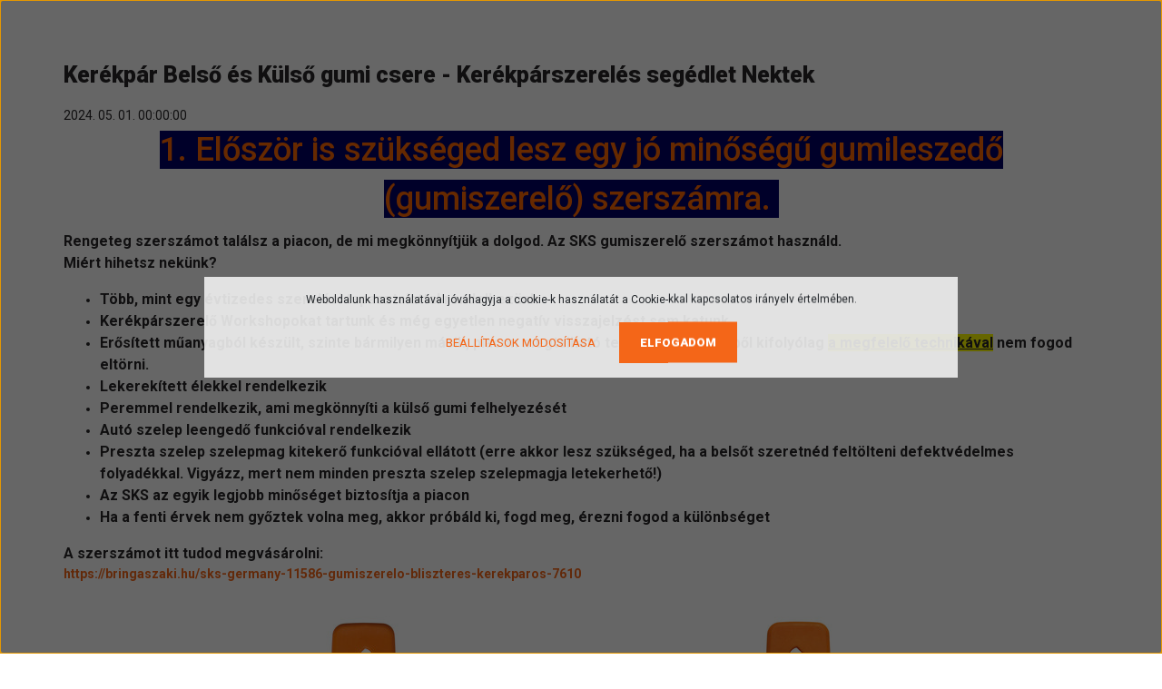

--- FILE ---
content_type: text/html; charset=UTF-8
request_url: https://bringaszaki.hu/kerekpar-belso-es-kulso-gumi-csere-78
body_size: 24078
content:
<!DOCTYPE html>
<html lang="hu" dir="ltr">
<head>
    <title>Kerékpár Belső és Külső gumi csere</title>
    <meta charset="utf-8">
    <meta name="description" content="Kerékpár Belső és Külső gumi csere - Bringaszaki Kerékpáros Webáruház">
    <meta name="robots" content="index, follow">
    <meta property="og:title" content="Kerékpár Belső és Külső gumi csere - Kerékpárszerelés segédlet Nektek" />
    <meta property="og:type" content="article" />
    <meta property="og:url" content="https://bringaszaki.hu/kerekpar-belso-es-kulso-gumi-csere-78" />
    <meta property="og:image" content="https://bringaszaki1.cdn.shoprenter.hu/custom/bringaszaki1/image/cache/w542h284q100/SzerelesSegedletek/kulso_belso_csere/gumicseresegedletBringaszakiFokep.jpg.webp?lastmod=0.1687861272" />
    <meta property="og:description" content="1. Elősz&ouml;r is sz&uuml;ks&eacute;ged lesz egy j&oacute; minős&eacute;gű gumileszedő (gumiszerelő) szersz&aacute;mra.&nbsp;Rengeteg szersz&aacute;mot tal&aacute;lsz a piacon, de mi megk&ouml;nny&iacute;tj&uuml;k a dolgod. Az SKS gumiszerelő szersz&aacute;mot haszn&aacute;ld.&nbsp;Mi&eacute;rt hihetsz" />
    <link href="https://bringaszaki1.cdn.shoprenter.hu/custom/bringaszaki1/image/data/bringazsakiLogoSquare.png?lastmod=1720608361.1687861272" rel="icon" />
    <link href="https://bringaszaki1.cdn.shoprenter.hu/custom/bringaszaki1/image/data/bringazsakiLogoSquare.png?lastmod=1720608361.1687861272" rel="apple-touch-icon" />
    <base href="https://bringaszaki.hu:443" />

    <meta name="viewport" content="width=device-width, initial-scale=1, maximum-scale=1, user-scalable=0">
            <link href="https://bringaszaki.hu/kerekpar-belso-es-kulso-gumi-csere-78" rel="canonical">
    
            
                    
                <link rel="preconnect" href="https://fonts.googleapis.com">
    <link rel="preconnect" href="https://fonts.gstatic.com" crossorigin>
    <link href="https://fonts.googleapis.com/css2?family=Roboto:ital,wght@0,300;0,400;0,500;0,700;0,900;1,300;1,400;1,500;1,700;1,900&display=swap" rel="stylesheet">
            <link rel="stylesheet" href="https://bringaszaki1.cdn.shoprenter.hu/web/compiled/css/fancybox2.css?v=1769069094" media="screen">
            <link rel="stylesheet" href="https://bringaszaki1.cdn.shoprenter.hu/custom/bringaszaki1/catalog/view/theme/stockholm_global/style/1745914295.1585500970.1720607483.0.css?v=null.1687861272" media="screen">
            <link rel="stylesheet" href="https://bringaszaki1.cdn.shoprenter.hu/custom/bringaszaki1/catalog/view/theme/stockholm_global/stylesheet/stylesheet.css?v=1758469698" media="screen">
        <script>
        window.nonProductQuality = 100;
    </script>
    <script src="//ajax.googleapis.com/ajax/libs/jquery/1.10.2/jquery.min.js"></script>
    <script>window.jQuery || document.write('<script src="https://bringaszaki1.cdn.shoprenter.hu/catalog/view/javascript/jquery/jquery-1.10.2.min.js?v=1484139539"><\/script>');</script>
    <script type="text/javascript" src="//cdn.jsdelivr.net/npm/slick-carousel@1.8.1/slick/slick.min.js"></script>

                
        
    

    <!--Header JavaScript codes--><script src="https://bringaszaki1.cdn.shoprenter.hu/web/compiled/js/base.js?v=1769069092"></script><script src="https://bringaszaki1.cdn.shoprenter.hu/web/compiled/js/countdown.js?v=1769069092"></script><script src="https://bringaszaki1.cdn.shoprenter.hu/web/compiled/js/fancybox2.js?v=1769069092"></script><script src="https://bringaszaki1.cdn.shoprenter.hu/web/compiled/js/before_starter2_head.js?v=1769069092"></script><script src="https://bringaszaki1.cdn.shoprenter.hu/web/compiled/js/before_starter2_productpage.js?v=1769069092"></script><script src="https://bringaszaki1.cdn.shoprenter.hu/web/compiled/js/nanobar.js?v=1769069092"></script><!--Header jQuery onLoad scripts--><script>window.countdownFormat='%D:%H:%M:%S';var BASEURL='https://bringaszaki.hu';Currency={"symbol_left":"","symbol_right":" Ft","decimal_place":0,"decimal_point":",","thousand_point":".","currency":"HUF","value":1};$(document).ready(function(){$('.fancybox').fancybox({maxWidth:820,maxHeight:650,afterLoad:function(){wrapCSS=$(this.element).data('fancybox-wrapcss');if(wrapCSS){$('.fancybox-wrap').addClass(wrapCSS);}},helpers:{thumbs:{width:50,height:50}}});$('.fancybox-inline').fancybox({maxWidth:820,maxHeight:650,type:'inline'});});$(window).load(function(){});</script><script src="https://bringaszaki1.cdn.shoprenter.hu/web/compiled/js/vue/manifest.bundle.js?v=1769069090"></script><script>var ShopRenter=ShopRenter||{};ShopRenter.onCartUpdate=function(callable){document.addEventListener('cartChanged',callable)};ShopRenter.onItemAdd=function(callable){document.addEventListener('AddToCart',callable)};ShopRenter.onItemDelete=function(callable){document.addEventListener('deleteCart',callable)};ShopRenter.onSearchResultViewed=function(callable){document.addEventListener('AuroraSearchResultViewed',callable)};ShopRenter.onSubscribedForNewsletter=function(callable){document.addEventListener('AuroraSubscribedForNewsletter',callable)};ShopRenter.onCheckoutInitiated=function(callable){document.addEventListener('AuroraCheckoutInitiated',callable)};ShopRenter.onCheckoutShippingInfoAdded=function(callable){document.addEventListener('AuroraCheckoutShippingInfoAdded',callable)};ShopRenter.onCheckoutPaymentInfoAdded=function(callable){document.addEventListener('AuroraCheckoutPaymentInfoAdded',callable)};ShopRenter.onCheckoutOrderConfirmed=function(callable){document.addEventListener('AuroraCheckoutOrderConfirmed',callable)};ShopRenter.onCheckoutOrderPaid=function(callable){document.addEventListener('AuroraOrderPaid',callable)};ShopRenter.onCheckoutOrderPaidUnsuccessful=function(callable){document.addEventListener('AuroraOrderPaidUnsuccessful',callable)};ShopRenter.onProductPageViewed=function(callable){document.addEventListener('AuroraProductPageViewed',callable)};ShopRenter.onMarketingConsentChanged=function(callable){document.addEventListener('AuroraMarketingConsentChanged',callable)};ShopRenter.onCustomerRegistered=function(callable){document.addEventListener('AuroraCustomerRegistered',callable)};ShopRenter.onCustomerLoggedIn=function(callable){document.addEventListener('AuroraCustomerLoggedIn',callable)};ShopRenter.onCustomerUpdated=function(callable){document.addEventListener('AuroraCustomerUpdated',callable)};ShopRenter.onCartPageViewed=function(callable){document.addEventListener('AuroraCartPageViewed',callable)};ShopRenter.customer={"userId":0,"userClientIP":"3.145.51.210","userGroupId":8,"customerGroupTaxMode":"gross","customerGroupPriceMode":"only_gross","email":"","phoneNumber":"","name":{"firstName":"","lastName":""}};ShopRenter.theme={"name":"stockholm_global","family":"stockholm","parent":""};ShopRenter.shop={"name":"bringaszaki1","locale":"hu","currency":{"code":"HUF","rate":1},"domain":"bringaszaki1.myshoprenter.hu"};ShopRenter.page={"route":"information\/information","queryString":"kerekpar-belso-es-kulso-gumi-csere-78"};ShopRenter.formSubmit=function(form,callback){callback();};let loadedAsyncScriptCount=0;function asyncScriptLoaded(position){loadedAsyncScriptCount++;if(position==='body'){if(document.querySelectorAll('.async-script-tag').length===loadedAsyncScriptCount){if(/complete|interactive|loaded/.test(document.readyState)){document.dispatchEvent(new CustomEvent('asyncScriptsLoaded',{}));}else{document.addEventListener('DOMContentLoaded',()=>{document.dispatchEvent(new CustomEvent('asyncScriptsLoaded',{}));});}}}}</script><script type="text/javascript"async class="async-script-tag"onload="asyncScriptLoaded('header')"src="https://onsite.optimonk.com/script.js?account=210356"></script><script type="text/javascript"src="https://bringaszaki1.cdn.shoprenter.hu/web/compiled/js/vue/customerEventDispatcher.bundle.js?v=1769069090"></script>                
            
            <script>window.dataLayer=window.dataLayer||[];function gtag(){dataLayer.push(arguments)};var ShopRenter=ShopRenter||{};ShopRenter.config=ShopRenter.config||{};ShopRenter.config.googleConsentModeDefaultValue="denied";</script>                        <script type="text/javascript" src="https://bringaszaki1.cdn.shoprenter.hu/web/compiled/js/vue/googleConsentMode.bundle.js?v=1769069090"></script>

            
            
            
            
                <!--Global site tag(gtag.js)--><script async src="https://www.googletagmanager.com/gtag/js?id=AW-11404531772"></script><script>window.dataLayer=window.dataLayer||[];function gtag(){dataLayer.push(arguments);}
gtag('js',new Date());gtag('config','AW-11404531772',{"allow_enhanced_conversions":true});gtag('config','G-6KWY30CEC1');</script>                                <script type="text/javascript" src="https://bringaszaki1.cdn.shoprenter.hu/web/compiled/js/vue/GA4EventSender.bundle.js?v=1769069090"></script>

    
    
</head>

<body id="body" class="page-body landing-page informationid_78 information-page-body show-quantity-in-module stockholm_global-body" role="document">

                    

<!-- cached --><div class="Fixed nanobar js-nanobar-first-login">
    <div class="container nanobar-container">
        <div class="row flex-column flex-sm-row">
            <div class="col-12 col-sm-6 col-lg-8 nanobar-text-cookies align-self-center text-sm-left">
                Weboldalunk használatával jóváhagyja a cookie-k használatát a Cookie-kkal kapcsolatos irányelv értelmében.
            </div>
            <div class="col-12 col-sm-6 col-lg-4 nanobar-buttons m-sm-0 text-center text-sm-right">
                <a href="" class="btn btn-link nanobar-settings-button js-nanobar-settings-button">
                    Beállítások módosítása
                </a>
                <a href="" class="btn btn-primary nanobar-btn js-nanobar-close-cookies" data-button-save-text="Beállítások mentése">
                    Elfogadom
                </a>
            </div>
        </div>
        <div class="nanobar-cookies js-nanobar-cookies flex-column flex-sm-row text-left pt-3 mt-3" style="display: none;">
            <div class="custom-control custom-checkbox">
                <input id="required_cookies" class="custom-control-input" type="checkbox" name="required_cookies" disabled checked/>
                <label for="required_cookies" class="custom-control-label">
                    Szükséges cookie-k
                    <div class="cookies-help-text">
                        Ezek a cookie-k segítenek abban, hogy a webáruház használható és működőképes legyen.
                    </div>
                </label>
            </div>
            <div class="custom-control custom-checkbox">
                <input id="marketing_cookies" class="custom-control-input js-nanobar-marketing-cookies" type="checkbox" name="marketing_cookies"
                         checked />
                <label for="marketing_cookies" class="custom-control-label">
                    Marketing cookie-k
                    <div class="cookies-help-text">
                        Ezeket a cookie-k segítenek abban, hogy az Ön érdeklődési körének megfelelő reklámokat és termékeket jelenítsük meg a webáruházban.
                    </div>
                </label>
            </div>
        </div>
    </div>
</div>

<script>
    (function ($) {
        $(document).ready(function () {
            new AuroraNanobar.FirstLogNanobarCheckbox(jQuery('.js-nanobar-first-login'), 'modal');
        });
    })(jQuery);
</script>
<!-- /cached -->
<!-- cached --><div class="Fixed nanobar js-nanobar-free-shipping">
    <div class="container nanobar-container">
        <button type="button" class="close js-nanobar-close" aria-label="Close">
            <span aria-hidden="true">&times;</span>
        </button>
        <div class="nanobar-text px-3"></div>
    </div>
</div>

<script>$(document).ready(function(){document.nanobarInstance=new AuroraNanobar.FreeShippingNanobar($('.js-nanobar-free-shipping'),'modal','0','','1');});</script><!-- /cached -->
                <!-- page-wrap -->

                <div class="page-wrap">
                            
    <header class="sticky-header d-none d-lg-block">
                    <div class="header-top-line">
                <div class="container">
                    <div class="header-top d-flex">
                        <div class="header-top-left d-flex align-items-center">
                                <div id="section-header_contact_stockholm" class="section-wrapper ">
    
    <div class="module content-module section-module section-contact header-section-contact shoprenter-section">
    <div class="module-body section-module-body">
        <div class="contact-wrapper-box d-flex">
                            <div class="header-contact-col header-contact-phone">
                    <a class="header-contact-link" href="tel:+3630/7470627">
                        +3630/7470627
                    </a>
                </div>
                                        <div class="header-contact-col header-contact-mail">
                    <a class="header-contact-link" href="mailto:info@bringaszaki.hu">info@bringaszaki.hu</a>
                </div>
                        <div class="header-contact-social-box">
                                    <a class="header-contact-link" class="header-social-link" target="_blank" href="https://www.facebook.com/bringaszaki">
                        <i>
                            <svg width="8" height="16" viewBox="0 0 12 24" fill="currentColor" xmlns="https://www.w3.org/2000/svg">
    <path d="M7.5 8.25V5.25C7.5 4.422 8.172 3.75 9 3.75H10.5V0H7.5C5.0145 0 3 2.0145 3 4.5V8.25H0V12H3V24H7.5V12H10.5L12 8.25H7.5Z"/>
</svg>
                        </i>
                    </a>
                                                                                            </div>
        </div>
    </div>
</div>


</div>

                        </div>
                        <div class="header-top-right d-flex ml-auto">
                            <!-- cached -->
    <ul class="nav headermenu-list">
                    <li class="nav-item">
                <a class="nav-link" href="https://bringaszaki.hu/workshop"
                    target="_self"
                                        title="Kerékpárszerelő Workshop"
                >
                    Kerékpárszerelő Workshop
                </a>
                            </li>
                    <li class="nav-item">
                <a class="nav-link" href="https://bringaszaki.hu/uj-markaink-termekeink-2"
                    target="_self"
                                        title="Új márkáink termékeink"
                >
                    Új márkáink termékeink
                </a>
                            </li>
                    <li class="nav-item">
                <a class="nav-link" href="https://bringaszaki.hu/index.php?route=information/contact"
                    target="_self"
                                        title="Kapcsolat"
                >
                    Kapcsolat
                </a>
                            </li>
                    <li class="nav-item">
                <a class="nav-link" href="https://bringaszaki.hu/fizetes-szallitas-34"
                    target="_self"
                                        title="Fizetés, szállítás"
                >
                    Fizetés, szállítás
                </a>
                            </li>
                    <li class="nav-item">
                <a class="nav-link" href="https://bringaszaki.hu/rolunk/"
                    target="_self"
                                        title="Rólunk"
                >
                    Rólunk
                </a>
                            </li>
            </ul>
    <!-- /cached -->
                            <div class="header-language-currencies d-flex align-items-center">
                                
                                
                            </div>
                        </div>
                    </div>
                </div>
            </div>
            <div class="header-middle-line">
                <div class="container">
                    <div class="header-middle d-flex justify-content-between">
                        <!-- cached -->
    <a class="navbar-brand" href="/"><img style="border: 0; max-width: 200px;" src="https://bringaszaki1.cdn.shoprenter.hu/custom/bringaszaki1/image/cache/w200h75m00/Shoprenter_logo.jpg?v=1720608438" title="Bringaszaki Webáruház" alt="Bringaszaki Webáruház" /></a>
<!-- /cached -->
                                                    
<div class="dropdown search-module d-flex">
    <div class="input-group">
        <input class="form-control disableAutocomplete" type="text" placeholder="keresés..." value=""
               id="filter_keyword" 
               onclick="this.value=(this.value==this.defaultValue)?'':this.value;"/>
        <div class="input-group-append">
            <button class="btn btn-primary" onclick="moduleSearch();">
                <svg width="16" height="16" viewBox="0 0 24 24" fill="currentColor" xmlns="https://www.w3.org/2000/svg">
    <path d="M17.6125 15.4913C18.7935 13.8785 19.4999 11.8975 19.4999 9.74998C19.4999 4.37403 15.1259 0 9.74993 0C4.37398 0 0 4.37403 0 9.74998C0 15.1259 4.37403 19.5 9.74998 19.5C11.8975 19.5 13.8787 18.7934 15.4915 17.6124L21.8789 23.9999L24 21.8788C24 21.8787 17.6125 15.4913 17.6125 15.4913ZM9.74998 16.4999C6.02782 16.4999 3.00001 13.4721 3.00001 9.74998C3.00001 6.02782 6.02782 3.00001 9.74998 3.00001C13.4721 3.00001 16.5 6.02782 16.5 9.74998C16.5 13.4721 13.4721 16.4999 9.74998 16.4999Z"/>
</svg>

            </button>
        </div>
    </div>

    <input type="hidden" id="filter_description" value="1"/>
    <input type="hidden" id="search_shopname" value="bringaszaki1"/>
    <div id="results" class="dropdown-menu search-results p-0"></div>
</div>



                                                <!-- cached -->
    <ul class="nav login-list">
                    <li class="nav-item nav-item-login">
                <a class="nav-link d-flex align-items-center header-middle-link" href="index.php?route=account/login" title="Belépés">
                    <span class="btn d-flex justify-content-center align-items-center nav-item-login-icon header-icon-box">
                        <svg width="14" height="14" viewBox="0 0 24 24" fill="currentColor" xmlns="https://www.w3.org/2000/svg">
    <path d="M18.3622 11.696C16.8819 13.6134 14.6142 14.8278 12 14.8278C9.44882 14.8278 7.11811 13.6134 5.63779 11.696C2.20472 13.901 0 17.7358 0 21.986C0 23.1364 0.88189 23.9992 1.98425 23.9992H21.9843C23.1181 24.0312 24 23.0725 24 21.986C24 17.7358 21.7953 13.8691 18.3622 11.696Z"/>
    <path d="M12 0C8.40945 0 5.51181 2.97194 5.51181 6.58301C5.51181 10.226 8.44094 13.166 12 13.166C15.5591 13.166 18.4882 10.258 18.4882 6.58301C18.4882 2.90803 15.5906 0 12 0Z"/>
</svg>

                    </span>
                    <span class="d-flex login-item-title">
                        Belépés
                    </span>
                </a>
            </li>
            <li class="nav-item nav-item-register d-none">
                <a class="nav-link" href="index.php?route=account/create" title="Regisztráció">
                    Regisztráció
                </a>
            </li>
            </ul>
<!-- /cached -->
                        <hx:include src="/_fragment?_path=_format%3Dhtml%26_locale%3Den%26_controller%3Dmodule%252Fwishlist&amp;_hash=YjZUvikqwF%2FYN5EtOMJYFU3BzQh4wdoTNQ%2FBIBx8twg%3D"></hx:include>
                        <div id="js-cart" class="d-md-flex align-items-md-center">
                            <hx:include src="/_fragment?_path=_format%3Dhtml%26_locale%3Den%26_controller%3Dmodule%252Fcart&amp;_hash=SQVM7oz2phLHQchlA7%2FmKChEhI73g7t4K09GFZrcgfM%3D"></hx:include>
                        </div>
                    </div>
                </div>
            </div>
            <div class="header-bottom-line">
                <div class="container">
                    <div class="header-bottom">
                        <nav class="navbar navbar-expand-lg justify-content-between">
                            


                    
            <div id="module_category_wrapper" class="module-category-wrapper">
    
    <div id="category" class="module content-module header-position category-module" >
                <div class="module-body">
                        <div id="category-nav">
            


<ul class="nav nav-pills category category-menu sf-menu sf-horizontal cached">
    <li id="cat_157" class="nav-item item category-list module-list parent even">
    <a href="https://bringaszaki.hu/alkatreszek-157" class="nav-link">
        <span>Alkatrészek</span>
    </a>
            <ul class="nav flex-column children"><li id="cat_273" class="nav-item item category-list module-list even">
    <a href="https://bringaszaki.hu/alkatreszek-157/e-bike-alkatreszek-273" class="nav-link">
        <span>E-Bike Alkatrészek</span>
    </a>
    </li><li id="cat_376" class="nav-item item category-list module-list parent odd">
    <a href="https://bringaszaki.hu/alkatreszek-157/elso-villa-376" class="nav-link">
        <span>Első Villa</span>
    </a>
            <ul class="nav flex-column children"><li id="cat_377" class="nav-item item category-list module-list even">
    <a href="https://bringaszaki.hu/alkatreszek-157/elso-villa-376/merev-villa-377" class="nav-link">
        <span>Merev Villa</span>
    </a>
    </li><li id="cat_451" class="nav-item item category-list module-list parent odd">
    <a href="https://bringaszaki.hu/alkatreszek-157/elso-villa-376/teleszkop-rugosvilla-451" class="nav-link">
        <span>Teleszkóp (Rugósvilla)</span>
    </a>
            <ul class="nav flex-column children"><li id="cat_968" class="nav-item item category-list module-list even">
    <a href="https://bringaszaki.hu/alkatreszek-157/elso-villa-376/teleszkop-rugosvilla-451/mtb-275-teleszkop-968" class="nav-link">
        <span>Mtb 27,5" Teleszkóp</span>
    </a>
    </li><li id="cat_965" class="nav-item item category-list module-list odd">
    <a href="https://bringaszaki.hu/alkatreszek-157/elso-villa-376/teleszkop-rugosvilla-451/mtb-29-teleszkop-965" class="nav-link">
        <span>Mtb 29" Teleszkóp</span>
    </a>
    </li><li id="cat_452" class="nav-item item category-list module-list even">
    <a href="https://bringaszaki.hu/alkatreszek-157/elso-villa-376/teleszkop-rugosvilla-451/teleszkop-alkatresz-452" class="nav-link">
        <span>Teleszkóp Alkatrész</span>
    </a>
    </li></ul>
    </li></ul>
    </li><li id="cat_169" class="nav-item item category-list module-list parent even">
    <a href="https://bringaszaki.hu/alkatreszek-157/fek-169" class="nav-link">
        <span>Fék</span>
    </a>
            <ul class="nav flex-column children"><li id="cat_464" class="nav-item item category-list module-list even">
    <a href="https://bringaszaki.hu/alkatreszek-157/fek-169/centerlock-adapter-464" class="nav-link">
        <span>Centerlock Adapter</span>
    </a>
    </li><li id="cat_170" class="nav-item item category-list module-list odd">
    <a href="https://bringaszaki.hu/alkatreszek-157/fek-169/egyeb-fekalkatresz-170" class="nav-link">
        <span>Egyéb Fékalkatrész</span>
    </a>
    </li><li id="cat_207" class="nav-item item category-list module-list even">
    <a href="https://bringaszaki.hu/alkatreszek-157/fek-169/fekbowden-bowdenhaz-aprosagok-207" class="nav-link">
        <span>Fékbowden / Bowdenház + Apróságok</span>
    </a>
    </li><li id="cat_263" class="nav-item item category-list module-list parent odd">
    <a href="https://bringaszaki.hu/alkatreszek-157/fek-169/fekkar-263" class="nav-link">
        <span>Fékkar</span>
    </a>
            <ul class="nav flex-column children"><li id="cat_358" class="nav-item item category-list module-list even">
    <a href="https://bringaszaki.hu/alkatreszek-157/fek-169/fekkar-263/canti-fekkar-358" class="nav-link">
        <span>Canti-Fékkar</span>
    </a>
    </li><li id="cat_458" class="nav-item item category-list module-list odd">
    <a href="https://bringaszaki.hu/alkatreszek-157/fek-169/fekkar-263/fekkar-alkatresz-458" class="nav-link">
        <span>Fékkar Alkatrész</span>
    </a>
    </li><li id="cat_264" class="nav-item item category-list module-list even">
    <a href="https://bringaszaki.hu/alkatreszek-157/fek-169/fekkar-263/hidraulikus-tarcsafekkar-264" class="nav-link">
        <span>Hidraulikus Tárcsafékkar</span>
    </a>
    </li><li id="cat_306" class="nav-item item category-list module-list odd">
    <a href="https://bringaszaki.hu/alkatreszek-157/fek-169/fekkar-263/orszaguti-fitness-cyclocross-fekkar-306" class="nav-link">
        <span>Országúti / Fitness / Cyclocross Fékkar</span>
    </a>
    </li><li id="cat_318" class="nav-item item category-list module-list even">
    <a href="https://bringaszaki.hu/alkatreszek-157/fek-169/fekkar-263/v-fekkar-mechanikus-bowdenes-tarcsafekkar-318" class="nav-link">
        <span>V-Fékkar / Mechanikus (Bowdenes) Tárcsafékkar</span>
    </a>
    </li></ul>
    </li><li id="cat_1120" class="nav-item item category-list module-list even">
    <a href="https://bringaszaki.hu/alkatreszek-157/fek-169/fekmerevito-1120" class="nav-link">
        <span>Fékmerevítő</span>
    </a>
    </li><li id="cat_481" class="nav-item item category-list module-list odd">
    <a href="https://bringaszaki.hu/alkatreszek-157/fek-169/fekolaj-hidraulikus-fekhez-481" class="nav-link">
        <span>Fékolaj (Hidraulikus Fékhez)</span>
    </a>
    </li><li id="cat_177" class="nav-item item category-list module-list parent even">
    <a href="https://bringaszaki.hu/alkatreszek-157/fek-169/fekpofa-fekbetet-177" class="nav-link">
        <span>Fékpofa, Fékbetét</span>
    </a>
            <ul class="nav flex-column children"><li id="cat_331" class="nav-item item category-list module-list even">
    <a href="https://bringaszaki.hu/alkatreszek-157/fek-169/fekpofa-fekbetet-177/centerlock-adapter-331" class="nav-link">
        <span>Centerlock Adapter</span>
    </a>
    </li><li id="cat_447" class="nav-item item category-list module-list odd">
    <a href="https://bringaszaki.hu/alkatreszek-157/fek-169/fekpofa-fekbetet-177/magura-fekpofa-hidraulikus-felnifekhez-447" class="nav-link">
        <span>Magura Fékpofa Hidraulikus Felnifékhez</span>
    </a>
    </li><li id="cat_313" class="nav-item item category-list module-list even">
    <a href="https://bringaszaki.hu/alkatreszek-157/fek-169/fekpofa-fekbetet-177/orszaguti-fekpofa-nem-tarcsafek-313" class="nav-link">
        <span>Országúti Fékpofa (Nem Tárcsafék)</span>
    </a>
    </li><li id="cat_312" class="nav-item item category-list module-list odd">
    <a href="https://bringaszaki.hu/alkatreszek-157/fek-169/fekpofa-fekbetet-177/orszaguti-fekpofa-gumi-csak-a-betet-cserelheto-beteteshez-312" class="nav-link">
        <span>Országúti Fékpofa Gumi (Csak A Betét Cserélhető Betéteshez)</span>
    </a>
    </li><li id="cat_193" class="nav-item item category-list module-list even">
    <a href="https://bringaszaki.hu/alkatreszek-157/fek-169/fekpofa-fekbetet-177/tarcsafek-fekbetet-193" class="nav-link">
        <span>Tárcsafék Fékbetét</span>
    </a>
    </li><li id="cat_203" class="nav-item item category-list module-list odd">
    <a href="https://bringaszaki.hu/alkatreszek-157/fek-169/fekpofa-fekbetet-177/v-fek-cantifek-fekpofa-csapos-203" class="nav-link">
        <span>V-Fék / Cantifék Fékpofa (Csapos)</span>
    </a>
    </li><li id="cat_178" class="nav-item item category-list module-list even">
    <a href="https://bringaszaki.hu/alkatreszek-157/fek-169/fekpofa-fekbetet-177/v-fek-cantifek-fekpofa-csavarosimbuszos-178" class="nav-link">
        <span>V-Fék / Cantifék Fékpofa (Csavaros,Imbuszos)</span>
    </a>
    </li><li id="cat_274" class="nav-item item category-list module-list odd">
    <a href="https://bringaszaki.hu/alkatreszek-157/fek-169/fekpofa-fekbetet-177/v-fek-fekpofa-gumi-csak-a-betet-cserelheto-beteteshez-274" class="nav-link">
        <span>V-Fék Fékpofa Gumi (Csak A Betét Cserélhető Betéteshez)</span>
    </a>
    </li></ul>
    </li><li id="cat_189" class="nav-item item category-list module-list parent odd">
    <a href="https://bringaszaki.hu/alkatreszek-157/fek-169/fekszett-fektest-feknyereg-189" class="nav-link">
        <span>Fékszett, Féktest (Féknyereg)</span>
    </a>
            <ul class="nav flex-column children"><li id="cat_287" class="nav-item item category-list module-list even">
    <a href="https://bringaszaki.hu/alkatreszek-157/fek-169/fekszett-fektest-feknyereg-189/canti-fektest-287" class="nav-link">
        <span>Canti-Féktest</span>
    </a>
    </li><li id="cat_190" class="nav-item item category-list module-list odd">
    <a href="https://bringaszaki.hu/alkatreszek-157/fek-169/fekszett-fektest-feknyereg-189/hidraulikus-fektest-feknyereg-190" class="nav-link">
        <span>Hidraulikus Féktest (Féknyereg)</span>
    </a>
    </li><li id="cat_480" class="nav-item item category-list module-list even">
    <a href="https://bringaszaki.hu/alkatreszek-157/fek-169/fekszett-fektest-feknyereg-189/hidraulikus-felnifekszett-480" class="nav-link">
        <span>Hidraulikus Felnifékszett</span>
    </a>
    </li><li id="cat_254" class="nav-item item category-list module-list odd">
    <a href="https://bringaszaki.hu/alkatreszek-157/fek-169/fekszett-fektest-feknyereg-189/hidraulikus-tarcsafekszett-254" class="nav-link">
        <span>Hidraulikus Tárcsafékszett</span>
    </a>
    </li><li id="cat_282" class="nav-item item category-list module-list even">
    <a href="https://bringaszaki.hu/alkatreszek-157/fek-169/fekszett-fektest-feknyereg-189/mechanikus-bowdenes-tarcsafektest-feknyereg-282" class="nav-link">
        <span>Mechanikus (Bowdenes) Tárcsaféktest (Féknyereg)</span>
    </a>
    </li><li id="cat_288" class="nav-item item category-list module-list odd">
    <a href="https://bringaszaki.hu/alkatreszek-157/fek-169/fekszett-fektest-feknyereg-189/patkofektest-288" class="nav-link">
        <span>Patkóféktest</span>
    </a>
    </li><li id="cat_327" class="nav-item item category-list module-list even">
    <a href="https://bringaszaki.hu/alkatreszek-157/fek-169/fekszett-fektest-feknyereg-189/v-fektest-327" class="nav-link">
        <span>V-Féktest</span>
    </a>
    </li></ul>
    </li><li id="cat_294" class="nav-item item category-list module-list parent even">
    <a href="https://bringaszaki.hu/alkatreszek-157/fek-169/fektarcsa-294" class="nav-link">
        <span>Féktárcsa</span>
    </a>
            <ul class="nav flex-column children"><li id="cat_295" class="nav-item item category-list module-list even">
    <a href="https://bringaszaki.hu/alkatreszek-157/fek-169/fektarcsa-294/5-csavaros-fektarcsa-295" class="nav-link">
        <span>5 Csavaros Féktárcsa</span>
    </a>
    </li><li id="cat_309" class="nav-item item category-list module-list odd">
    <a href="https://bringaszaki.hu/alkatreszek-157/fek-169/fektarcsa-294/6-csavaros-fektarcsa-309" class="nav-link">
        <span>6 Csavaros Féktárcsa</span>
    </a>
    </li><li id="cat_296" class="nav-item item category-list module-list even">
    <a href="https://bringaszaki.hu/alkatreszek-157/fek-169/fektarcsa-294/centerlock-fektarcsa-296" class="nav-link">
        <span>Centerlock Féktárcsa</span>
    </a>
    </li></ul>
    </li><li id="cat_357" class="nav-item item category-list module-list odd">
    <a href="https://bringaszaki.hu/alkatreszek-157/fek-169/hidraulikus-fekcso-csatlakozok-357" class="nav-link">
        <span>Hidraulikus Fékcső + Csatlakozók</span>
    </a>
    </li><li id="cat_297" class="nav-item item category-list module-list even">
    <a href="https://bringaszaki.hu/alkatreszek-157/fek-169/tarcsafek-adapter-297" class="nav-link">
        <span>Tárcsafék Adapter</span>
    </a>
    </li></ul>
    </li><li id="cat_162" class="nav-item item category-list module-list parent odd">
    <a href="https://bringaszaki.hu/alkatreszek-157/hajtas-es-reszei-162" class="nav-link">
        <span>Hajtás És Részei</span>
    </a>
            <ul class="nav flex-column children"><li id="cat_266" class="nav-item item category-list module-list parent even">
    <a href="https://bringaszaki.hu/alkatreszek-157/hajtas-es-reszei-162/fogaskoszoru-racsni-266" class="nav-link">
        <span>Fogaskoszorú, Racsni</span>
    </a>
            <ul class="nav flex-column children"><li id="cat_465" class="nav-item item category-list module-list even">
    <a href="https://bringaszaki.hu/alkatreszek-157/hajtas-es-reszei-162/fogaskoszoru-racsni-266/fogaskoszoru-alkatresz-465" class="nav-link">
        <span>Fogaskoszorú Alkatrész</span>
    </a>
    </li><li id="cat_267" class="nav-item item category-list module-list parent odd">
    <a href="https://bringaszaki.hu/alkatreszek-157/hajtas-es-reszei-162/fogaskoszoru-racsni-266/kazettas-fogaskoszoru-267" class="nav-link">
        <span>Kazettás Fogaskoszorú</span>
    </a>
            <ul class="nav flex-column children"><li id="cat_304" class="nav-item item category-list module-list even">
    <a href="https://bringaszaki.hu/alkatreszek-157/hajtas-es-reszei-162/fogaskoszoru-racsni-266/kazettas-fogaskoszoru-267/kazettas-10-sebesseges-304" class="nav-link">
        <span>Kazettás - 10 Sebességes</span>
    </a>
    </li><li id="cat_275" class="nav-item item category-list module-list odd">
    <a href="https://bringaszaki.hu/alkatreszek-157/hajtas-es-reszei-162/fogaskoszoru-racsni-266/kazettas-fogaskoszoru-267/kazettas-11-sebesseges-275" class="nav-link">
        <span>Kazettás - 11 Sebességes</span>
    </a>
    </li><li id="cat_314" class="nav-item item category-list module-list even">
    <a href="https://bringaszaki.hu/alkatreszek-157/hajtas-es-reszei-162/fogaskoszoru-racsni-266/kazettas-fogaskoszoru-267/kazettas-12-sebesseges-314" class="nav-link">
        <span>Kazettás - 12 Sebességes</span>
    </a>
    </li><li id="cat_268" class="nav-item item category-list module-list odd">
    <a href="https://bringaszaki.hu/alkatreszek-157/hajtas-es-reszei-162/fogaskoszoru-racsni-266/kazettas-fogaskoszoru-267/kazettas-7-sebesseges-268" class="nav-link">
        <span>Kazettás - 7 Sebességes</span>
    </a>
    </li><li id="cat_456" class="nav-item item category-list module-list even">
    <a href="https://bringaszaki.hu/alkatreszek-157/hajtas-es-reszei-162/fogaskoszoru-racsni-266/kazettas-fogaskoszoru-267/kazettas-8-sebesseges-456" class="nav-link">
        <span>Kazettás - 8 Sebességes</span>
    </a>
    </li><li id="cat_457" class="nav-item item category-list module-list odd">
    <a href="https://bringaszaki.hu/alkatreszek-157/hajtas-es-reszei-162/fogaskoszoru-racsni-266/kazettas-fogaskoszoru-267/kazettas-9-sebesseges-457" class="nav-link">
        <span>Kazettás - 9 Sebességes</span>
    </a>
    </li></ul>
    </li><li id="cat_444" class="nav-item item category-list module-list even">
    <a href="https://bringaszaki.hu/alkatreszek-157/hajtas-es-reszei-162/fogaskoszoru-racsni-266/lanckerek-kazettas-444" class="nav-link">
        <span>Lánckerék - Kazettás</span>
    </a>
    </li><li id="cat_356" class="nav-item item category-list module-list odd">
    <a href="https://bringaszaki.hu/alkatreszek-157/hajtas-es-reszei-162/fogaskoszoru-racsni-266/lanckerek-kazettas-356" class="nav-link">
        <span>Lánckerék ? Kazettás</span>
    </a>
    </li><li id="cat_293" class="nav-item item category-list module-list even">
    <a href="https://bringaszaki.hu/alkatreszek-157/hajtas-es-reszei-162/fogaskoszoru-racsni-266/lanckerek-kormos-293" class="nav-link">
        <span>Lánckerék ? Körmös</span>
    </a>
    </li><li id="cat_269" class="nav-item item category-list module-list parent odd">
    <a href="https://bringaszaki.hu/alkatreszek-157/hajtas-es-reszei-162/fogaskoszoru-racsni-266/menetes-fogaskoszoru-racsni-269" class="nav-link">
        <span>Menetes Fogaskoszorú (Racsni)</span>
    </a>
            <ul class="nav flex-column children"><li id="cat_319" class="nav-item item category-list module-list even">
    <a href="https://bringaszaki.hu/alkatreszek-157/hajtas-es-reszei-162/fogaskoszoru-racsni-266/menetes-fogaskoszoru-racsni-269/menetes-racsni-1-sebesseges-319" class="nav-link">
        <span>Menetes Racsni - 1 Sebességes</span>
    </a>
    </li><li id="cat_496" class="nav-item item category-list module-list odd">
    <a href="https://bringaszaki.hu/alkatreszek-157/hajtas-es-reszei-162/fogaskoszoru-racsni-266/menetes-fogaskoszoru-racsni-269/menetes-racsni-5-sebesseges-496" class="nav-link">
        <span>Menetes Racsni - 5 Sebességes</span>
    </a>
    </li><li id="cat_363" class="nav-item item category-list module-list even">
    <a href="https://bringaszaki.hu/alkatreszek-157/hajtas-es-reszei-162/fogaskoszoru-racsni-266/menetes-fogaskoszoru-racsni-269/menetes-racsni-6-sebesseges-363" class="nav-link">
        <span>Menetes Racsni - 6 Sebességes</span>
    </a>
    </li><li id="cat_270" class="nav-item item category-list module-list odd">
    <a href="https://bringaszaki.hu/alkatreszek-157/hajtas-es-reszei-162/fogaskoszoru-racsni-266/menetes-fogaskoszoru-racsni-269/menetes-racsni-7-sebesseges-270" class="nav-link">
        <span>Menetes Racsni - 7 Sebességes</span>
    </a>
    </li><li id="cat_494" class="nav-item item category-list module-list even">
    <a href="https://bringaszaki.hu/alkatreszek-157/hajtas-es-reszei-162/fogaskoszoru-racsni-266/menetes-fogaskoszoru-racsni-269/menetes-racsni-8-sebesseges-494" class="nav-link">
        <span>Menetes Racsni - 8 Sebességes</span>
    </a>
    </li><li id="cat_495" class="nav-item item category-list module-list odd">
    <a href="https://bringaszaki.hu/alkatreszek-157/hajtas-es-reszei-162/fogaskoszoru-racsni-266/menetes-fogaskoszoru-racsni-269/menetes-racsni-9-sebesseges-495" class="nav-link">
        <span>Menetes Racsni - 9 Sebességes</span>
    </a>
    </li></ul>
    </li></ul>
    </li><li id="cat_181" class="nav-item item category-list module-list odd">
    <a href="https://bringaszaki.hu/alkatreszek-157/hajtas-es-reszei-162/hajtas-aproalkatreszek-181" class="nav-link">
        <span>Hajtás Apróalkatrészek</span>
    </a>
    </li><li id="cat_163" class="nav-item item category-list module-list parent even">
    <a href="https://bringaszaki.hu/alkatreszek-157/hajtas-es-reszei-162/hajtomu-163" class="nav-link">
        <span>Hajtómű</span>
    </a>
            <ul class="nav flex-column children"><li id="cat_1123" class="nav-item item category-list module-list even">
    <a href="https://bringaszaki.hu/alkatreszek-157/hajtas-es-reszei-162/hajtomu-163/bmx-hajtomu-1123" class="nav-link">
        <span>BMX Hajtómű</span>
    </a>
    </li><li id="cat_367" class="nav-item item category-list module-list odd">
    <a href="https://bringaszaki.hu/alkatreszek-157/hajtas-es-reszei-162/hajtomu-163/e-bike-hajtokar-367" class="nav-link">
        <span>E-Bike Hajtókar</span>
    </a>
    </li><li id="cat_182" class="nav-item item category-list module-list parent even">
    <a href="https://bringaszaki.hu/alkatreszek-157/hajtas-es-reszei-162/hajtomu-163/hajtomu-alkatresz-182" class="nav-link">
        <span>Hajtómű Alkatrész</span>
    </a>
            <ul class="nav flex-column children"><li id="cat_493" class="nav-item item category-list module-list even">
    <a href="https://bringaszaki.hu/alkatreszek-157/hajtas-es-reszei-162/hajtomu-163/hajtomu-alkatresz-182/fotengelyanya-es-csavar-493" class="nav-link">
        <span>Főtengelyanya És Csavar</span>
    </a>
    </li><li id="cat_389" class="nav-item item category-list module-list odd">
    <a href="https://bringaszaki.hu/alkatreszek-157/hajtas-es-reszei-162/hajtomu-163/hajtomu-alkatresz-182/hajtokar-389" class="nav-link">
        <span>Hajtókar</span>
    </a>
    </li><li id="cat_388" class="nav-item item category-list module-list even">
    <a href="https://bringaszaki.hu/alkatreszek-157/hajtas-es-reszei-162/hajtomu-163/hajtomu-alkatresz-182/hajtomuvedo-388" class="nav-link">
        <span>Hajtóművédő</span>
    </a>
    </li><li id="cat_183" class="nav-item item category-list module-list parent odd">
    <a href="https://bringaszaki.hu/alkatreszek-157/hajtas-es-reszei-162/hajtomu-163/hajtomu-alkatresz-182/lanctanyer-183" class="nav-link">
        <span>Lánctányér</span>
    </a>
            <ul class="nav flex-column children"><li id="cat_373" class="nav-item item category-list module-list even">
    <a href="https://bringaszaki.hu/alkatreszek-157/hajtas-es-reszei-162/hajtomu-163/hajtomu-alkatresz-182/lanctanyer-183/lanctanyer-csavar-373" class="nav-link">
        <span>Lánctányér Csavar</span>
    </a>
    </li><li id="cat_184" class="nav-item item category-list module-list odd">
    <a href="https://bringaszaki.hu/alkatreszek-157/hajtas-es-reszei-162/hajtomu-163/hajtomu-alkatresz-182/lanctanyer-183/lanctanyerok-184" class="nav-link">
        <span>Lánctányérok</span>
    </a>
    </li></ul>
    </li><li id="cat_491" class="nav-item item category-list module-list even">
    <a href="https://bringaszaki.hu/alkatreszek-157/hajtas-es-reszei-162/hajtomu-163/hajtomu-alkatresz-182/lancvedo-491" class="nav-link">
        <span>Láncvédő</span>
    </a>
    </li><li id="cat_1111" class="nav-item item category-list module-list odd">
    <a href="https://bringaszaki.hu/alkatreszek-157/hajtas-es-reszei-162/hajtomu-163/hajtomu-alkatresz-182/rockguard-1111" class="nav-link">
        <span>Rockguard</span>
    </a>
    </li></ul>
    </li><li id="cat_224" class="nav-item item category-list module-list odd">
    <a href="https://bringaszaki.hu/alkatreszek-157/hajtas-es-reszei-162/hajtomu-163/integralt-mtb-hajtomu-224" class="nav-link">
        <span>Integrált - Mtb Hajtómű</span>
    </a>
    </li><li id="cat_1108" class="nav-item item category-list module-list even">
    <a href="https://bringaszaki.hu/alkatreszek-157/hajtas-es-reszei-162/hajtomu-163/integralt-mtb-hajtomu-1108" class="nav-link">
        <span>Integrált - MTB Hajtómű</span>
    </a>
    </li><li id="cat_164" class="nav-item item category-list module-list odd">
    <a href="https://bringaszaki.hu/alkatreszek-157/hajtas-es-reszei-162/hajtomu-163/integralt-orszaguti-hajtomu-164" class="nav-link">
        <span>Integrált Országúti Hajtómű</span>
    </a>
    </li><li id="cat_292" class="nav-item item category-list module-list even">
    <a href="https://bringaszaki.hu/alkatreszek-157/hajtas-es-reszei-162/hajtomu-163/integralt-trekking-hajtomu-292" class="nav-link">
        <span>Integrált Trekking Hajtómű</span>
    </a>
    </li><li id="cat_238" class="nav-item item category-list module-list odd">
    <a href="https://bringaszaki.hu/alkatreszek-157/hajtas-es-reszei-162/hajtomu-163/negyszogtengelyes-hajtomu-238" class="nav-link">
        <span>Négyszögtengelyes Hajtómű</span>
    </a>
    </li><li id="cat_316" class="nav-item item category-list module-list even">
    <a href="https://bringaszaki.hu/alkatreszek-157/hajtas-es-reszei-162/hajtomu-163/octalink-hajtomu-316" class="nav-link">
        <span>Octalink Hajtómű</span>
    </a>
    </li></ul>
    </li><li id="cat_166" class="nav-item item category-list module-list parent odd">
    <a href="https://bringaszaki.hu/alkatreszek-157/hajtas-es-reszei-162/kozepcsapagy-166" class="nav-link">
        <span>Középcsapágy</span>
    </a>
            <ul class="nav flex-column children"><li id="cat_433" class="nav-item item category-list module-list even">
    <a href="https://bringaszaki.hu/alkatreszek-157/hajtas-es-reszei-162/kozepcsapagy-166/egyeb-kozepcsapagy-433" class="nav-link">
        <span>Egyéb Középcsapágy</span>
    </a>
    </li><li id="cat_167" class="nav-item item category-list module-list odd">
    <a href="https://bringaszaki.hu/alkatreszek-157/hajtas-es-reszei-162/kozepcsapagy-166/integralt-kozepcsapagy-167" class="nav-link">
        <span>Integrált Középcsapágy</span>
    </a>
    </li><li id="cat_434" class="nav-item item category-list module-list even">
    <a href="https://bringaszaki.hu/alkatreszek-157/hajtas-es-reszei-162/kozepcsapagy-166/kozepcsapagy-alkatresz-434" class="nav-link">
        <span>Középcsapágy Alkatrész</span>
    </a>
    </li><li id="cat_303" class="nav-item item category-list module-list odd">
    <a href="https://bringaszaki.hu/alkatreszek-157/hajtas-es-reszei-162/kozepcsapagy-166/negyszogtengelyes-kozepcsapagy-303" class="nav-link">
        <span>Négyszögtengelyes Középcsapágy</span>
    </a>
    </li><li id="cat_305" class="nav-item item category-list module-list even">
    <a href="https://bringaszaki.hu/alkatreszek-157/hajtas-es-reszei-162/kozepcsapagy-166/octalink-kozepcsapagy-305" class="nav-link">
        <span>Octalink Középcsapágy</span>
    </a>
    </li><li id="cat_302" class="nav-item item category-list module-list odd">
    <a href="https://bringaszaki.hu/alkatreszek-157/hajtas-es-reszei-162/kozepcsapagy-166/press-fit-kozepcsapagy-302" class="nav-link">
        <span>Press Fit Középcsapágy</span>
    </a>
    </li></ul>
    </li><li id="cat_283" class="nav-item item category-list module-list parent even">
    <a href="https://bringaszaki.hu/alkatreszek-157/hajtas-es-reszei-162/lanc-283" class="nav-link">
        <span>Lánc</span>
    </a>
            <ul class="nav flex-column children"><li id="cat_340" class="nav-item item category-list module-list even">
    <a href="https://bringaszaki.hu/alkatreszek-157/hajtas-es-reszei-162/lanc-283/1-sebesseges-lanc-340" class="nav-link">
        <span>1 Sebességes Lánc</span>
    </a>
    </li><li id="cat_299" class="nav-item item category-list module-list odd">
    <a href="https://bringaszaki.hu/alkatreszek-157/hajtas-es-reszei-162/lanc-283/10-sebesseges-lanc-299" class="nav-link">
        <span>10 Sebességes Lánc</span>
    </a>
    </li><li id="cat_300" class="nav-item item category-list module-list even">
    <a href="https://bringaszaki.hu/alkatreszek-157/hajtas-es-reszei-162/lanc-283/11-sebesseges-lanc-300" class="nav-link">
        <span>11 Sebességes Lánc</span>
    </a>
    </li><li id="cat_324" class="nav-item item category-list module-list odd">
    <a href="https://bringaszaki.hu/alkatreszek-157/hajtas-es-reszei-162/lanc-283/12-sebesseges-lanc-324" class="nav-link">
        <span>12 Sebességes Lánc</span>
    </a>
    </li><li id="cat_284" class="nav-item item category-list module-list even">
    <a href="https://bringaszaki.hu/alkatreszek-157/hajtas-es-reszei-162/lanc-283/678-sebesseges-lanc-284" class="nav-link">
        <span>6/7/8 Sebességes Lánc</span>
    </a>
    </li><li id="cat_298" class="nav-item item category-list module-list odd">
    <a href="https://bringaszaki.hu/alkatreszek-157/hajtas-es-reszei-162/lanc-283/9-sebesseges-lanc-298" class="nav-link">
        <span>9 Sebességes Lánc</span>
    </a>
    </li><li id="cat_466" class="nav-item item category-list module-list even">
    <a href="https://bringaszaki.hu/alkatreszek-157/hajtas-es-reszei-162/lanc-283/lancfeszito-lancvezeto-466" class="nav-link">
        <span>Láncfeszítő, Láncvezető</span>
    </a>
    </li><li id="cat_325" class="nav-item item category-list module-list odd">
    <a href="https://bringaszaki.hu/alkatreszek-157/hajtas-es-reszei-162/lanc-283/lancosszekoto-stift-325" class="nav-link">
        <span>Láncösszekötő Stift</span>
    </a>
    </li><li id="cat_329" class="nav-item item category-list module-list even">
    <a href="https://bringaszaki.hu/alkatreszek-157/hajtas-es-reszei-162/lanc-283/patentszem-329" class="nav-link">
        <span>Patentszem</span>
    </a>
    </li></ul>
    </li><li id="cat_326" class="nav-item item category-list module-list odd">
    <a href="https://bringaszaki.hu/alkatreszek-157/hajtas-es-reszei-162/lancfeszito-lancvezeto-326" class="nav-link">
        <span>Láncfeszítő, Láncvezető</span>
    </a>
    </li><li id="cat_225" class="nav-item item category-list module-list parent even">
    <a href="https://bringaszaki.hu/alkatreszek-157/hajtas-es-reszei-162/pedal-225" class="nav-link">
        <span>Pedál</span>
    </a>
            <ul class="nav flex-column children"><li id="cat_930" class="nav-item item category-list module-list even">
    <a href="https://bringaszaki.hu/alkatreszek-157/hajtas-es-reszei-162/pedal-225/12-colos-pedal-930" class="nav-link">
        <span>1/2 Colos Pedál</span>
    </a>
    </li><li id="cat_334" class="nav-item item category-list module-list odd">
    <a href="https://bringaszaki.hu/alkatreszek-157/hajtas-es-reszei-162/pedal-225/minden-mas-pedal-334" class="nav-link">
        <span>Minden Más Pedál</span>
    </a>
    </li><li id="cat_226" class="nav-item item category-list module-list even">
    <a href="https://bringaszaki.hu/alkatreszek-157/hajtas-es-reszei-162/pedal-225/pedal-alkatresz-226" class="nav-link">
        <span>Pedál Alkatrész</span>
    </a>
    </li><li id="cat_277" class="nav-item item category-list module-list odd">
    <a href="https://bringaszaki.hu/alkatreszek-157/hajtas-es-reszei-162/pedal-225/spd-pedal-277" class="nav-link">
        <span>Spd Pedál</span>
    </a>
    </li><li id="cat_1105" class="nav-item item category-list module-list even">
    <a href="https://bringaszaki.hu/alkatreszek-157/hajtas-es-reszei-162/pedal-225/spd-pedal-1105" class="nav-link">
        <span>SPD Pedál</span>
    </a>
    </li><li id="cat_918" class="nav-item item category-list module-list odd">
    <a href="https://bringaszaki.hu/alkatreszek-157/hajtas-es-reszei-162/pedal-225/spd-sl-look-pedal-918" class="nav-link">
        <span>Spd-Sl / Look Pedál</span>
    </a>
    </li></ul>
    </li></ul>
    </li><li id="cat_158" class="nav-item item category-list module-list parent even">
    <a href="https://bringaszaki.hu/alkatreszek-157/kerek-es-reszei-158" class="nav-link">
        <span>Kerék És Részei</span>
    </a>
            <ul class="nav flex-column children"><li id="cat_201" class="nav-item item category-list module-list parent even">
    <a href="https://bringaszaki.hu/alkatreszek-157/kerek-es-reszei-158/agy-201" class="nav-link">
        <span>Agy</span>
    </a>
            <ul class="nav flex-column children"><li id="cat_272" class="nav-item item category-list module-list even">
    <a href="https://bringaszaki.hu/alkatreszek-157/kerek-es-reszei-158/agy-201/agy-alkatresz-272" class="nav-link">
        <span>Agy Alkatrész</span>
    </a>
    </li><li id="cat_1095" class="nav-item item category-list module-list odd">
    <a href="https://bringaszaki.hu/alkatreszek-157/kerek-es-reszei-158/agy-201/agy-szett-1095" class="nav-link">
        <span>Agy Szett</span>
    </a>
    </li><li id="cat_285" class="nav-item item category-list module-list even">
    <a href="https://bringaszaki.hu/alkatreszek-157/kerek-es-reszei-158/agy-201/agydinamo-285" class="nav-link">
        <span>Agydinamó</span>
    </a>
    </li><li id="cat_280" class="nav-item item category-list module-list odd">
    <a href="https://bringaszaki.hu/alkatreszek-157/kerek-es-reszei-158/agy-201/elso-agy-280" class="nav-link">
        <span>Első Agy</span>
    </a>
    </li><li id="cat_202" class="nav-item item category-list module-list even">
    <a href="https://bringaszaki.hu/alkatreszek-157/kerek-es-reszei-158/agy-201/hatso-agy-202" class="nav-link">
        <span>Hátsó Agy</span>
    </a>
    </li></ul>
    </li><li id="cat_199" class="nav-item item category-list module-list parent odd">
    <a href="https://bringaszaki.hu/alkatreszek-157/kerek-es-reszei-158/belso-gumi-199" class="nav-link">
        <span>Belső Gumi</span>
    </a>
            <ul class="nav flex-column children"><li id="cat_222" class="nav-item item category-list module-list even">
    <a href="https://bringaszaki.hu/alkatreszek-157/kerek-es-reszei-158/belso-gumi-199/belso-24-222" class="nav-link">
        <span>Belső 24"</span>
    </a>
    </li><li id="cat_223" class="nav-item item category-list module-list odd">
    <a href="https://bringaszaki.hu/alkatreszek-157/kerek-es-reszei-158/belso-gumi-199/belso-24-alatt-223" class="nav-link">
        <span>Belső 24" Alatt</span>
    </a>
    </li><li id="cat_200" class="nav-item item category-list module-list even">
    <a href="https://bringaszaki.hu/alkatreszek-157/kerek-es-reszei-158/belso-gumi-199/belso-26-200" class="nav-link">
        <span>Belső 26"</span>
    </a>
    </li><li id="cat_1157" class="nav-item item category-list module-list odd">
    <a href="https://bringaszaki.hu/alkatreszek-157/kerek-es-reszei-158/belso-gumi-199/belso-275-650b-1157" class="nav-link">
        <span>Belső 27.5 (650B)</span>
    </a>
    </li><li id="cat_221" class="nav-item item category-list module-list even">
    <a href="https://bringaszaki.hu/alkatreszek-157/kerek-es-reszei-158/belso-gumi-199/belso-275-650b-221" class="nav-link">
        <span>Belső 27.5" (650B)</span>
    </a>
    </li><li id="cat_209" class="nav-item item category-list module-list odd">
    <a href="https://bringaszaki.hu/alkatreszek-157/kerek-es-reszei-158/belso-gumi-199/belso-29-er-trekking-orszaguti-209" class="nav-link">
        <span>Belso 29-Er / Trekking / Országúti</span>
    </a>
    </li><li id="cat_208" class="nav-item item category-list module-list even">
    <a href="https://bringaszaki.hu/alkatreszek-157/kerek-es-reszei-158/belso-gumi-199/szelep-alkatresz-atalakito-208" class="nav-link">
        <span>Szelep Alkatrész / Átalakító</span>
    </a>
    </li></ul>
    </li><li id="cat_475" class="nav-item item category-list module-list parent even">
    <a href="https://bringaszaki.hu/alkatreszek-157/kerek-es-reszei-158/belso-nelkuli-rendszer-tubeless-475" class="nav-link">
        <span>Belső Nélküli Rendszer / Tubeless</span>
    </a>
            <ul class="nav flex-column children"><li id="cat_906" class="nav-item item category-list module-list even">
    <a href="https://bringaszaki.hu/alkatreszek-157/kerek-es-reszei-158/belso-nelkuli-rendszer-tubeless-475/tubeless-kiegeszitok-906" class="nav-link">
        <span>Tubeless Kiegészítők</span>
    </a>
    </li><li id="cat_479" class="nav-item item category-list module-list odd">
    <a href="https://bringaszaki.hu/alkatreszek-157/kerek-es-reszei-158/belso-nelkuli-rendszer-tubeless-475/tubeless-szalag-479" class="nav-link">
        <span>Tubeless Szalag</span>
    </a>
    </li><li id="cat_478" class="nav-item item category-list module-list even">
    <a href="https://bringaszaki.hu/alkatreszek-157/kerek-es-reszei-158/belso-nelkuli-rendszer-tubeless-475/tubeless-szelep-478" class="nav-link">
        <span>Tubeless Szelep</span>
    </a>
    </li><li id="cat_476" class="nav-item item category-list module-list odd">
    <a href="https://bringaszaki.hu/alkatreszek-157/kerek-es-reszei-158/belso-nelkuli-rendszer-tubeless-475/tubeless-szett-476" class="nav-link">
        <span>Tubeless Szett</span>
    </a>
    </li></ul>
    </li><li id="cat_255" class="nav-item item category-list module-list parent odd">
    <a href="https://bringaszaki.hu/alkatreszek-157/kerek-es-reszei-158/defektvedelem-255" class="nav-link">
        <span>Defektvédelem</span>
    </a>
            <ul class="nav flex-column children"><li id="cat_450" class="nav-item item category-list module-list even">
    <a href="https://bringaszaki.hu/alkatreszek-157/kerek-es-reszei-158/defektvedelem-255/defektgatlo-szalag-450" class="nav-link">
        <span>Defektgátló Szalag</span>
    </a>
    </li><li id="cat_348" class="nav-item item category-list module-list odd">
    <a href="https://bringaszaki.hu/alkatreszek-157/kerek-es-reszei-158/defektvedelem-255/defektjavito-folt-348" class="nav-link">
        <span>Defektjavító Folt</span>
    </a>
    </li><li id="cat_423" class="nav-item item category-list module-list even">
    <a href="https://bringaszaki.hu/alkatreszek-157/kerek-es-reszei-158/defektvedelem-255/defektjavito-szett-423" class="nav-link">
        <span>Defektjavító Szett</span>
    </a>
    </li><li id="cat_256" class="nav-item item category-list module-list odd">
    <a href="https://bringaszaki.hu/alkatreszek-157/kerek-es-reszei-158/defektvedelem-255/defektvedelmes-folyadek-256" class="nav-link">
        <span>Defektvédelmes Folyadék</span>
    </a>
    </li></ul>
    </li><li id="cat_472" class="nav-item item category-list module-list parent even">
    <a href="https://bringaszaki.hu/alkatreszek-157/kerek-es-reszei-158/felni-472" class="nav-link">
        <span>Felni</span>
    </a>
            <ul class="nav flex-column children"><li id="cat_917" class="nav-item item category-list module-list even">
    <a href="https://bringaszaki.hu/alkatreszek-157/kerek-es-reszei-158/felni-472/felni-24-alatt-917" class="nav-link">
        <span>Felni 24" Alatt</span>
    </a>
    </li><li id="cat_1114" class="nav-item item category-list module-list odd">
    <a href="https://bringaszaki.hu/alkatreszek-157/kerek-es-reszei-158/felni-472/felni-26-1114" class="nav-link">
        <span>Felni 26</span>
    </a>
    </li><li id="cat_933" class="nav-item item category-list module-list even">
    <a href="https://bringaszaki.hu/alkatreszek-157/kerek-es-reszei-158/felni-472/felni-26-933" class="nav-link">
        <span>Felni 26"</span>
    </a>
    </li><li id="cat_473" class="nav-item item category-list module-list odd">
    <a href="https://bringaszaki.hu/alkatreszek-157/kerek-es-reszei-158/felni-472/felni-275-650b-473" class="nav-link">
        <span>Felni 27.5 (650B)</span>
    </a>
    </li><li id="cat_503" class="nav-item item category-list module-list even">
    <a href="https://bringaszaki.hu/alkatreszek-157/kerek-es-reszei-158/felni-472/felni-29-er-trekking-orszaguti-503" class="nav-link">
        <span>Felni 29-Er / Trekking / Országúti</span>
    </a>
    </li><li id="cat_1196" class="nav-item item category-list module-list odd">
    <a href="https://bringaszaki.hu/alkatreszek-157/kerek-es-reszei-158/felni-472/felni-29-er-trekking-orszaguti-1196" class="nav-link">
        <span>Felni 29-er / Trekking / Országúti</span>
    </a>
    </li></ul>
    </li><li id="cat_335" class="nav-item item category-list module-list parent odd">
    <a href="https://bringaszaki.hu/alkatreszek-157/kerek-es-reszei-158/felniszalag-335" class="nav-link">
        <span>Felniszalag</span>
    </a>
            <ul class="nav flex-column children"><li id="cat_383" class="nav-item item category-list module-list even">
    <a href="https://bringaszaki.hu/alkatreszek-157/kerek-es-reszei-158/felniszalag-335/felniszalag-20-383" class="nav-link">
        <span>Felniszalag 20"</span>
    </a>
    </li><li id="cat_382" class="nav-item item category-list module-list odd">
    <a href="https://bringaszaki.hu/alkatreszek-157/kerek-es-reszei-158/felniszalag-335/felniszalag-26-382" class="nav-link">
        <span>Felniszalag 26"</span>
    </a>
    </li><li id="cat_931" class="nav-item item category-list module-list even">
    <a href="https://bringaszaki.hu/alkatreszek-157/kerek-es-reszei-158/felniszalag-335/felniszalag-275-650b-931" class="nav-link">
        <span>Felniszalag 27.5 (650B)</span>
    </a>
    </li><li id="cat_336" class="nav-item item category-list module-list odd">
    <a href="https://bringaszaki.hu/alkatreszek-157/kerek-es-reszei-158/felniszalag-335/felniszalag-29-er-trekking-orszaguti-336" class="nav-link">
        <span>Felniszalag 29-Er / Trekking / Országúti</span>
    </a>
    </li><li id="cat_932" class="nav-item item category-list module-list even">
    <a href="https://bringaszaki.hu/alkatreszek-157/kerek-es-reszei-158/felniszalag-335/felniszalag-tekercs-932" class="nav-link">
        <span>Felniszalag Tekercs</span>
    </a>
    </li></ul>
    </li><li id="cat_265" class="nav-item item category-list module-list even">
    <a href="https://bringaszaki.hu/alkatreszek-157/kerek-es-reszei-158/kerek-aproalkatreszek-265" class="nav-link">
        <span>Kerék Apróalkatrészek</span>
    </a>
    </li><li id="cat_353" class="nav-item item category-list module-list parent odd">
    <a href="https://bringaszaki.hu/alkatreszek-157/kerek-es-reszei-158/komplett-kerek-353" class="nav-link">
        <span>Komplett Kerék</span>
    </a>
            <ul class="nav flex-column children"><li id="cat_359" class="nav-item item category-list module-list parent even">
    <a href="https://bringaszaki.hu/alkatreszek-157/kerek-es-reszei-158/komplett-kerek-353/kerek-elso-359" class="nav-link">
        <span>Kerék Első</span>
    </a>
            <ul class="nav flex-column children"><li id="cat_378" class="nav-item item category-list module-list even">
    <a href="https://bringaszaki.hu/alkatreszek-157/kerek-es-reszei-158/komplett-kerek-353/kerek-elso-359/kerek-elso-24-alatt-378" class="nav-link">
        <span>Kerék Első 24" Alatt</span>
    </a>
    </li><li id="cat_379" class="nav-item item category-list module-list odd">
    <a href="https://bringaszaki.hu/alkatreszek-157/kerek-es-reszei-158/komplett-kerek-353/kerek-elso-359/kerek-elso-26-379" class="nav-link">
        <span>Kerék Első 26"</span>
    </a>
    </li><li id="cat_1163" class="nav-item item category-list module-list even">
    <a href="https://bringaszaki.hu/alkatreszek-157/kerek-es-reszei-158/komplett-kerek-353/kerek-elso-359/kerek-elso-275-650b-1163" class="nav-link">
        <span>Kerék Első 27.5 (650B)</span>
    </a>
    </li><li id="cat_366" class="nav-item item category-list module-list odd">
    <a href="https://bringaszaki.hu/alkatreszek-157/kerek-es-reszei-158/komplett-kerek-353/kerek-elso-359/kerek-elso-275-650b-366" class="nav-link">
        <span>Kerék Első 27.5" (650B)</span>
    </a>
    </li><li id="cat_360" class="nav-item item category-list module-list even">
    <a href="https://bringaszaki.hu/alkatreszek-157/kerek-es-reszei-158/komplett-kerek-353/kerek-elso-359/kerek-elso-29-er-trekking-orszaguti-360" class="nav-link">
        <span>Kerék Első 29-Er / Trekking / Országúti</span>
    </a>
    </li></ul>
    </li><li id="cat_361" class="nav-item item category-list module-list parent odd">
    <a href="https://bringaszaki.hu/alkatreszek-157/kerek-es-reszei-158/komplett-kerek-353/kerek-hatso-361" class="nav-link">
        <span>Kerék Hátsó</span>
    </a>
            <ul class="nav flex-column children"><li id="cat_380" class="nav-item item category-list module-list even">
    <a href="https://bringaszaki.hu/alkatreszek-157/kerek-es-reszei-158/komplett-kerek-353/kerek-hatso-361/kerek-hatso-24-alatt-380" class="nav-link">
        <span>Kerék Hátsó 24" Alatt</span>
    </a>
    </li><li id="cat_381" class="nav-item item category-list module-list odd">
    <a href="https://bringaszaki.hu/alkatreszek-157/kerek-es-reszei-158/komplett-kerek-353/kerek-hatso-361/kerek-hatso-26-381" class="nav-link">
        <span>Kerék Hátsó 26"</span>
    </a>
    </li><li id="cat_1166" class="nav-item item category-list module-list even">
    <a href="https://bringaszaki.hu/alkatreszek-157/kerek-es-reszei-158/komplett-kerek-353/kerek-hatso-361/kerek-hatso-275-1166" class="nav-link">
        <span>Kerék Hátsó 27.5</span>
    </a>
    </li><li id="cat_365" class="nav-item item category-list module-list odd">
    <a href="https://bringaszaki.hu/alkatreszek-157/kerek-es-reszei-158/komplett-kerek-353/kerek-hatso-361/kerek-hatso-275-365" class="nav-link">
        <span>Kerék Hátsó 27.5"</span>
    </a>
    </li><li id="cat_362" class="nav-item item category-list module-list even">
    <a href="https://bringaszaki.hu/alkatreszek-157/kerek-es-reszei-158/komplett-kerek-353/kerek-hatso-361/kerek-hatso-29-er-trekking-orszaguti-362" class="nav-link">
        <span>Kerék Hátsó 29-Er / Trekking / Országúti</span>
    </a>
    </li></ul>
    </li><li id="cat_354" class="nav-item item category-list module-list parent even">
    <a href="https://bringaszaki.hu/alkatreszek-157/kerek-es-reszei-158/komplett-kerek-353/kerek-szett-354" class="nav-link">
        <span>Kerék Szett</span>
    </a>
            <ul class="nav flex-column children"><li id="cat_355" class="nav-item item category-list module-list even">
    <a href="https://bringaszaki.hu/alkatreszek-157/kerek-es-reszei-158/komplett-kerek-353/kerek-szett-354/kerekszett-trekking-orszaguti-355" class="nav-link">
        <span>Kerékszett Trekking / Országúti</span>
    </a>
    </li></ul>
    </li></ul>
    </li><li id="cat_415" class="nav-item item category-list module-list even">
    <a href="https://bringaszaki.hu/alkatreszek-157/kerek-es-reszei-158/kullo-415" class="nav-link">
        <span>Küllő</span>
    </a>
    </li><li id="cat_414" class="nav-item item category-list module-list odd">
    <a href="https://bringaszaki.hu/alkatreszek-157/kerek-es-reszei-158/kulloanya-414" class="nav-link">
        <span>Küllőanya</span>
    </a>
    </li><li id="cat_159" class="nav-item item category-list module-list parent even">
    <a href="https://bringaszaki.hu/alkatreszek-157/kerek-es-reszei-158/kulso-gumik-159" class="nav-link">
        <span>Külső Gumik</span>
    </a>
            <ul class="nav flex-column children"><li id="cat_168" class="nav-item item category-list module-list even">
    <a href="https://bringaszaki.hu/alkatreszek-157/kerek-es-reszei-158/kulso-gumik-159/kulso-24-168" class="nav-link">
        <span>Külső 24"</span>
    </a>
    </li><li id="cat_160" class="nav-item item category-list module-list odd">
    <a href="https://bringaszaki.hu/alkatreszek-157/kerek-es-reszei-158/kulso-gumik-159/kulso-24-alatt-160" class="nav-link">
        <span>Külső 24" Alatt</span>
    </a>
    </li><li id="cat_1207" class="nav-item item category-list module-list even">
    <a href="https://bringaszaki.hu/alkatreszek-157/kerek-es-reszei-158/kulso-gumik-159/kulso-26-1207" class="nav-link">
        <span>Külső 26</span>
    </a>
    </li><li id="cat_195" class="nav-item item category-list module-list odd">
    <a href="https://bringaszaki.hu/alkatreszek-157/kerek-es-reszei-158/kulso-gumik-159/kulso-26-195" class="nav-link">
        <span>Külső 26"</span>
    </a>
    </li><li id="cat_1160" class="nav-item item category-list module-list even">
    <a href="https://bringaszaki.hu/alkatreszek-157/kerek-es-reszei-158/kulso-gumik-159/kulso-275-650b-1160" class="nav-link">
        <span>Külső 27.5 (650B)</span>
    </a>
    </li><li id="cat_161" class="nav-item item category-list module-list odd">
    <a href="https://bringaszaki.hu/alkatreszek-157/kerek-es-reszei-158/kulso-gumik-159/kulso-275-650b-161" class="nav-link">
        <span>Külső 27.5" (650B)</span>
    </a>
    </li><li id="cat_165" class="nav-item item category-list module-list even">
    <a href="https://bringaszaki.hu/alkatreszek-157/kerek-es-reszei-158/kulso-gumik-159/kulso-29-er-trekking-orszaguti-165" class="nav-link">
        <span>Külső 29-Er / Trekking / Országúti</span>
    </a>
    </li><li id="cat_364" class="nav-item item category-list module-list odd">
    <a href="https://bringaszaki.hu/alkatreszek-157/kerek-es-reszei-158/kulso-gumik-159/kulso-egyeb-meret-364" class="nav-link">
        <span>Külső Egyéb Méret</span>
    </a>
    </li><li id="cat_236" class="nav-item item category-list module-list even">
    <a href="https://bringaszaki.hu/alkatreszek-157/kerek-es-reszei-158/kulso-gumik-159/kulso-gorgozeshez-236" class="nav-link">
        <span>Külső Görgőzéshez</span>
    </a>
    </li></ul>
    </li><li id="cat_940" class="nav-item item category-list module-list odd">
    <a href="https://bringaszaki.hu/alkatreszek-157/kerek-es-reszei-158/szingo-ragaszto-940" class="nav-link">
        <span>Szingó Ragasztó</span>
    </a>
    </li></ul>
    </li><li id="cat_204" class="nav-item item category-list module-list parent odd">
    <a href="https://bringaszaki.hu/alkatreszek-157/kormany-es-reszei-204" class="nav-link">
        <span>Kormány És Részei</span>
    </a>
            <ul class="nav flex-column children"><li id="cat_210" class="nav-item item category-list module-list parent even">
    <a href="https://bringaszaki.hu/alkatreszek-157/kormany-es-reszei-204/kormany-210" class="nav-link">
        <span>Kormány</span>
    </a>
            <ul class="nav flex-column children"><li id="cat_1129" class="nav-item item category-list module-list even">
    <a href="https://bringaszaki.hu/alkatreszek-157/kormany-es-reszei-204/kormany-210/bmx-kormany-1129" class="nav-link">
        <span>BMX Kormány</span>
    </a>
    </li><li id="cat_261" class="nav-item item category-list module-list odd">
    <a href="https://bringaszaki.hu/alkatreszek-157/kormany-es-reszei-204/kormany-210/egyenes-hajlitott-kormany-261" class="nav-link">
        <span>Egyenes / Hajlított Kormány</span>
    </a>
    </li><li id="cat_938" class="nav-item item category-list module-list even">
    <a href="https://bringaszaki.hu/alkatreszek-157/kormany-es-reszei-204/kormany-210/kormany-alkatresz-938" class="nav-link">
        <span>Kormány Alkatrész</span>
    </a>
    </li><li id="cat_211" class="nav-item item category-list module-list odd">
    <a href="https://bringaszaki.hu/alkatreszek-157/kormany-es-reszei-204/kormany-210/orszaguti-gravel-kormany-211" class="nav-link">
        <span>Országúti, Gravel Kormány</span>
    </a>
    </li><li id="cat_390" class="nav-item item category-list module-list even">
    <a href="https://bringaszaki.hu/alkatreszek-157/kormany-es-reszei-204/kormany-210/oversize-tulmeretes-kormany-35mm-befogo-atmero-390" class="nav-link">
        <span>Oversize (Túlméretes) Kormány (35Mm Befogó Átmérő)</span>
    </a>
    </li><li id="cat_369" class="nav-item item category-list module-list odd">
    <a href="https://bringaszaki.hu/alkatreszek-157/kormany-es-reszei-204/kormany-210/triatlon-idofutam-kormany-konyoklo-369" class="nav-link">
        <span>Triatlon, Időfutam Kormány, Könyöklő</span>
    </a>
    </li></ul>
    </li><li id="cat_205" class="nav-item item category-list module-list parent odd">
    <a href="https://bringaszaki.hu/alkatreszek-157/kormany-es-reszei-204/kormanycsapagy-205" class="nav-link">
        <span>Kormánycsapágy</span>
    </a>
            <ul class="nav flex-column children"><li id="cat_250" class="nav-item item category-list module-list even">
    <a href="https://bringaszaki.hu/alkatreszek-157/kormany-es-reszei-204/kormanycsapagy-205/ahead-1-18-col-kormanycsapagy-250" class="nav-link">
        <span>Ahead 1 1/8 Col Kormánycsapágy</span>
    </a>
    </li><li id="cat_913" class="nav-item item category-list module-list odd">
    <a href="https://bringaszaki.hu/alkatreszek-157/kormany-es-reszei-204/kormanycsapagy-205/ahead-1-col-kormanycsapagy-913" class="nav-link">
        <span>Ahead 1 Col Kormánycsapágy</span>
    </a>
    </li><li id="cat_914" class="nav-item item category-list module-list even">
    <a href="https://bringaszaki.hu/alkatreszek-157/kormany-es-reszei-204/kormanycsapagy-205/felintegralt-kormanycsapagy-914" class="nav-link">
        <span>Félintegrált Kormánycsapágy</span>
    </a>
    </li><li id="cat_397" class="nav-item item category-list module-list odd">
    <a href="https://bringaszaki.hu/alkatreszek-157/kormany-es-reszei-204/kormanycsapagy-205/integralt-kormanycsapagy-397" class="nav-link">
        <span>Integrált Kormánycsapágy</span>
    </a>
    </li><li id="cat_206" class="nav-item item category-list module-list even">
    <a href="https://bringaszaki.hu/alkatreszek-157/kormany-es-reszei-204/kormanycsapagy-205/kormanycsapagy-alkatresz-206" class="nav-link">
        <span>Kormánycsapágy Alkatrész</span>
    </a>
    </li><li id="cat_1098" class="nav-item item category-list module-list odd">
    <a href="https://bringaszaki.hu/alkatreszek-157/kormany-es-reszei-204/kormanycsapagy-205/menetes-1-18-col-kormanycsapagy-1098" class="nav-link">
        <span>Menetes 1 1/8 Col Kormánycsapágy</span>
    </a>
    </li><li id="cat_435" class="nav-item item category-list module-list even">
    <a href="https://bringaszaki.hu/alkatreszek-157/kormany-es-reszei-204/kormanycsapagy-205/menetes-1-col-kormanycsapagy-435" class="nav-link">
        <span>Menetes 1 Col Kormánycsapágy</span>
    </a>
    </li><li id="cat_908" class="nav-item item category-list module-list odd">
    <a href="https://bringaszaki.hu/alkatreszek-157/kormany-es-reszei-204/kormanycsapagy-205/tapered-kormanycsapagy-908" class="nav-link">
        <span>Tapered Kormánycsapágy</span>
    </a>
    </li></ul>
    </li><li id="cat_346" class="nav-item item category-list module-list even">
    <a href="https://bringaszaki.hu/alkatreszek-157/kormany-es-reszei-204/kormanyszarv-346" class="nav-link">
        <span>Kormányszarv</span>
    </a>
    </li><li id="cat_912" class="nav-item item category-list module-list odd">
    <a href="https://bringaszaki.hu/alkatreszek-157/kormany-es-reszei-204/kormanyveg-zarodugo-912" class="nav-link">
        <span>Kormányvég Záródugó</span>
    </a>
    </li><li id="cat_349" class="nav-item item category-list module-list parent even">
    <a href="https://bringaszaki.hu/alkatreszek-157/kormany-es-reszei-204/markolat-bandazs-349" class="nav-link">
        <span>Markolat, Bandázs</span>
    </a>
            <ul class="nav flex-column children"><li id="cat_350" class="nav-item item category-list module-list even">
    <a href="https://bringaszaki.hu/alkatreszek-157/kormany-es-reszei-204/markolat-bandazs-349/bandazs-350" class="nav-link">
        <span>Bandázs</span>
    </a>
    </li><li id="cat_396" class="nav-item item category-list module-list odd">
    <a href="https://bringaszaki.hu/alkatreszek-157/kormany-es-reszei-204/markolat-bandazs-349/bilincses-markolat-396" class="nav-link">
        <span>Bilincses Markolat</span>
    </a>
    </li><li id="cat_1132" class="nav-item item category-list module-list even">
    <a href="https://bringaszaki.hu/alkatreszek-157/kormany-es-reszei-204/markolat-bandazs-349/gyermek-markolat-1132" class="nav-link">
        <span>Gyermek Markolat</span>
    </a>
    </li><li id="cat_395" class="nav-item item category-list module-list odd">
    <a href="https://bringaszaki.hu/alkatreszek-157/kormany-es-reszei-204/markolat-bandazs-349/nem-bilincses-markolat-395" class="nav-link">
        <span>Nem Bilincses Markolat</span>
    </a>
    </li></ul>
    </li><li id="cat_391" class="nav-item item category-list module-list parent odd">
    <a href="https://bringaszaki.hu/alkatreszek-157/kormany-es-reszei-204/stucni-kormanybefogo-391" class="nav-link">
        <span>Stucni, Kormánybefogó</span>
    </a>
            <ul class="nav flex-column children"><li id="cat_463" class="nav-item item category-list module-list even">
    <a href="https://bringaszaki.hu/alkatreszek-157/kormany-es-reszei-204/stucni-kormanybefogo-391/adapter-atalakito-stucni-463" class="nav-link">
        <span>Adapter, Átalakító Stucni</span>
    </a>
    </li><li id="cat_393" class="nav-item item category-list module-list odd">
    <a href="https://bringaszaki.hu/alkatreszek-157/kormany-es-reszei-204/stucni-kormanybefogo-391/ahead-1-18-col-stucni-393" class="nav-link">
        <span>Ahead 1 1/8 Col Stucni</span>
    </a>
    </li><li id="cat_1101" class="nav-item item category-list module-list even">
    <a href="https://bringaszaki.hu/alkatreszek-157/kormany-es-reszei-204/stucni-kormanybefogo-391/ahead-1-18-col-stucni-1101" class="nav-link">
        <span>AHEAD 1 1/8 Col Stucni</span>
    </a>
    </li><li id="cat_474" class="nav-item item category-list module-list odd">
    <a href="https://bringaszaki.hu/alkatreszek-157/kormany-es-reszei-204/stucni-kormanybefogo-391/integralt-stucni-474" class="nav-link">
        <span>Integrált Stucni</span>
    </a>
    </li><li id="cat_394" class="nav-item item category-list module-list even">
    <a href="https://bringaszaki.hu/alkatreszek-157/kormany-es-reszei-204/stucni-kormanybefogo-391/menetes-1-18-col-254mm-stucni-394" class="nav-link">
        <span>Menetes 1 1/8 Col (25,4Mm) Stucni</span>
    </a>
    </li><li id="cat_392" class="nav-item item category-list module-list odd">
    <a href="https://bringaszaki.hu/alkatreszek-157/kormany-es-reszei-204/stucni-kormanybefogo-391/menetes-1-col-222mm-stucni-392" class="nav-link">
        <span>Menetes 1 Col (22,2Mm) Stucni</span>
    </a>
    </li><li id="cat_460" class="nav-item item category-list module-list even">
    <a href="https://bringaszaki.hu/alkatreszek-157/kormany-es-reszei-204/stucni-kormanybefogo-391/stucni-alkatreszek-460" class="nav-link">
        <span>Stucni Alkatrészek</span>
    </a>
    </li></ul>
    </li><li id="cat_370" class="nav-item item category-list module-list even">
    <a href="https://bringaszaki.hu/alkatreszek-157/kormany-es-reszei-204/stucni-kormanybefogo-ahead-1-18-col-stucni-370" class="nav-link">
        <span>Stucni, Kormánybefogó Ahead 1 1/8 Col Stucni</span>
    </a>
    </li></ul>
    </li><li id="cat_244" class="nav-item item category-list module-list parent even">
    <a href="https://bringaszaki.hu/alkatreszek-157/nyereg-es-reszei-244" class="nav-link">
        <span>Nyereg És Részei</span>
    </a>
            <ul class="nav flex-column children"><li id="cat_342" class="nav-item item category-list module-list parent even">
    <a href="https://bringaszaki.hu/alkatreszek-157/nyereg-es-reszei-244/nyereg-342" class="nav-link">
        <span>Nyereg</span>
    </a>
            <ul class="nav flex-column children"><li id="cat_343" class="nav-item item category-list module-list even">
    <a href="https://bringaszaki.hu/alkatreszek-157/nyereg-es-reszei-244/nyereg-342/felnott-nyereg-343" class="nav-link">
        <span>Felnőtt Nyereg</span>
    </a>
    </li><li id="cat_929" class="nav-item item category-list module-list odd">
    <a href="https://bringaszaki.hu/alkatreszek-157/nyereg-es-reszei-244/nyereg-342/junior-nyereg-929" class="nav-link">
        <span>Junior Nyereg</span>
    </a>
    </li></ul>
    </li><li id="cat_462" class="nav-item item category-list module-list odd">
    <a href="https://bringaszaki.hu/alkatreszek-157/nyereg-es-reszei-244/nyereg-kiegeszitok-462" class="nav-link">
        <span>Nyereg Kiegészítők</span>
    </a>
    </li><li id="cat_245" class="nav-item item category-list module-list parent even">
    <a href="https://bringaszaki.hu/alkatreszek-157/nyereg-es-reszei-244/nyeregcso-245" class="nav-link">
        <span>Nyeregcső</span>
    </a>
            <ul class="nav flex-column children"><li id="cat_246" class="nav-item item category-list module-list even">
    <a href="https://bringaszaki.hu/alkatreszek-157/nyereg-es-reszei-244/nyeregcso-245/alu-nyeregcso-246" class="nav-link">
        <span>Alu Nyeregcső</span>
    </a>
    </li><li id="cat_916" class="nav-item item category-list module-list odd">
    <a href="https://bringaszaki.hu/alkatreszek-157/nyereg-es-reszei-244/nyeregcso-245/carbon-nyeregcso-916" class="nav-link">
        <span>Carbon Nyeregcső</span>
    </a>
    </li><li id="cat_249" class="nav-item item category-list module-list even">
    <a href="https://bringaszaki.hu/alkatreszek-157/nyereg-es-reszei-244/nyeregcso-245/dropper-nyeregcso-249" class="nav-link">
        <span>Dropper Nyeregcső</span>
    </a>
    </li><li id="cat_939" class="nav-item item category-list module-list odd">
    <a href="https://bringaszaki.hu/alkatreszek-157/nyereg-es-reszei-244/nyeregcso-245/rugos-teleszkopos-nyeregcso-939" class="nav-link">
        <span>Rugós, Teleszkópos Nyeregcső</span>
    </a>
    </li></ul>
    </li><li id="cat_351" class="nav-item item category-list module-list odd">
    <a href="https://bringaszaki.hu/alkatreszek-157/nyereg-es-reszei-244/nyeregcso-bilincs-351" class="nav-link">
        <span>Nyeregcső Bilincs</span>
    </a>
    </li><li id="cat_341" class="nav-item item category-list module-list even">
    <a href="https://bringaszaki.hu/alkatreszek-157/nyereg-es-reszei-244/nyereghuzat-341" class="nav-link">
        <span>Nyereghuzat</span>
    </a>
    </li></ul>
    </li><li id="cat_453" class="nav-item item category-list module-list parent odd">
    <a href="https://bringaszaki.hu/alkatreszek-157/rugostag-453" class="nav-link">
        <span>Rugóstag</span>
    </a>
            <ul class="nav flex-column children"><li id="cat_954" class="nav-item item category-list module-list even">
    <a href="https://bringaszaki.hu/alkatreszek-157/rugostag-453/levegos-tagok-954" class="nav-link">
        <span>Levegős Tagok</span>
    </a>
    </li><li id="cat_454" class="nav-item item category-list module-list odd">
    <a href="https://bringaszaki.hu/alkatreszek-157/rugostag-453/rugostag-alkatreszek-454" class="nav-link">
        <span>Rugóstag Alkatrészek</span>
    </a>
    </li></ul>
    </li><li id="cat_371" class="nav-item item category-list module-list even">
    <a href="https://bringaszaki.hu/alkatreszek-157/shimano-linkglide-rendszer-371" class="nav-link">
        <span>Shimano Linkglide Rendszer</span>
    </a>
    </li><li id="cat_175" class="nav-item item category-list module-list parent odd">
    <a href="https://bringaszaki.hu/alkatreszek-157/valtas-es-reszei-175" class="nav-link">
        <span>Váltás És Részei</span>
    </a>
            <ul class="nav flex-column children"><li id="cat_194" class="nav-item item category-list module-list even">
    <a href="https://bringaszaki.hu/alkatreszek-157/valtas-es-reszei-175/di2-194" class="nav-link">
        <span>Di2</span>
    </a>
    </li><li id="cat_191" class="nav-item item category-list module-list parent odd">
    <a href="https://bringaszaki.hu/alkatreszek-157/valtas-es-reszei-175/fekvaltokar-191" class="nav-link">
        <span>Fékváltókar</span>
    </a>
            <ul class="nav flex-column children"><li id="cat_497" class="nav-item item category-list module-list even">
    <a href="https://bringaszaki.hu/alkatreszek-157/valtas-es-reszei-175/fekvaltokar-191/fekvaltokar-alkatresz-497" class="nav-link">
        <span>Fékváltókar Alkatrész</span>
    </a>
    </li><li id="cat_281" class="nav-item item category-list module-list odd">
    <a href="https://bringaszaki.hu/alkatreszek-157/valtas-es-reszei-175/fekvaltokar-191/mtb-trekking-fekvaltokar-281" class="nav-link">
        <span>Mtb, Trekking Fékváltókar</span>
    </a>
    </li><li id="cat_1148" class="nav-item item category-list module-list even">
    <a href="https://bringaszaki.hu/alkatreszek-157/valtas-es-reszei-175/fekvaltokar-191/mtb-trekking-fekvaltokar-1148" class="nav-link">
        <span>MTB, Trekking Fékváltókar</span>
    </a>
    </li><li id="cat_192" class="nav-item item category-list module-list odd">
    <a href="https://bringaszaki.hu/alkatreszek-157/valtas-es-reszei-175/fekvaltokar-191/orszaguti-fekvaltokar-192" class="nav-link">
        <span>Országúti Fékváltókar</span>
    </a>
    </li></ul>
    </li><li id="cat_176" class="nav-item item category-list module-list even">
    <a href="https://bringaszaki.hu/alkatreszek-157/valtas-es-reszei-175/valtas-aproalkatreszek-176" class="nav-link">
        <span>Váltás Apróalkatrészek</span>
    </a>
    </li><li id="cat_185" class="nav-item item category-list module-list parent odd">
    <a href="https://bringaszaki.hu/alkatreszek-157/valtas-es-reszei-175/valto-185" class="nav-link">
        <span>Váltó</span>
    </a>
            <ul class="nav flex-column children"><li id="cat_187" class="nav-item item category-list module-list parent even">
    <a href="https://bringaszaki.hu/alkatreszek-157/valtas-es-reszei-175/valto-185/agyvalto-es-reszei-187" class="nav-link">
        <span>Agyváltó És Részei</span>
    </a>
            <ul class="nav flex-column children"><li id="cat_188" class="nav-item item category-list module-list even">
    <a href="https://bringaszaki.hu/alkatreszek-157/valtas-es-reszei-175/valto-185/agyvalto-es-reszei-187/agyvalto-valtos-hatso-agy-188" class="nav-link">
        <span>Agyváltó (Váltós Hátsó Agy)</span>
    </a>
    </li><li id="cat_239" class="nav-item item category-list module-list odd">
    <a href="https://bringaszaki.hu/alkatreszek-157/valtas-es-reszei-175/valto-185/agyvalto-es-reszei-187/agyvalto-alkatreszek-239" class="nav-link">
        <span>Agyváltó Alkatrészek</span>
    </a>
    </li></ul>
    </li><li id="cat_215" class="nav-item item category-list module-list odd">
    <a href="https://bringaszaki.hu/alkatreszek-157/valtas-es-reszei-175/valto-185/elso-valto-mtb-215" class="nav-link">
        <span>Első Váltó (Mtb)</span>
    </a>
    </li><li id="cat_1145" class="nav-item item category-list module-list even">
    <a href="https://bringaszaki.hu/alkatreszek-157/valtas-es-reszei-175/valto-185/elso-valto-mtb-1145" class="nav-link">
        <span>Első Váltó (MTB)</span>
    </a>
    </li><li id="cat_276" class="nav-item item category-list module-list odd">
    <a href="https://bringaszaki.hu/alkatreszek-157/valtas-es-reszei-175/valto-185/elso-valto-orszaguti-276" class="nav-link">
        <span>Első Váltó (Országúti)</span>
    </a>
    </li><li id="cat_216" class="nav-item item category-list module-list even">
    <a href="https://bringaszaki.hu/alkatreszek-157/valtas-es-reszei-175/valto-185/elso-valto-trekking-216" class="nav-link">
        <span>Első Váltó (Trekking)</span>
    </a>
    </li><li id="cat_186" class="nav-item item category-list module-list odd">
    <a href="https://bringaszaki.hu/alkatreszek-157/valtas-es-reszei-175/valto-185/hatso-valto-mtb-trekking-186" class="nav-link">
        <span>Hátsó Váltó (Mtb, Trekking)</span>
    </a>
    </li><li id="cat_278" class="nav-item item category-list module-list even">
    <a href="https://bringaszaki.hu/alkatreszek-157/valtas-es-reszei-175/valto-185/hatso-valto-orszaguti-278" class="nav-link">
        <span>Hátsó Váltó (Országúti)</span>
    </a>
    </li><li id="cat_279" class="nav-item item category-list module-list odd">
    <a href="https://bringaszaki.hu/alkatreszek-157/valtas-es-reszei-175/valto-185/valto-alkatreszek-279" class="nav-link">
        <span>Váltó Alkatrészek</span>
    </a>
    </li></ul>
    </li><li id="cat_271" class="nav-item item category-list module-list even">
    <a href="https://bringaszaki.hu/alkatreszek-157/valtas-es-reszei-175/valtobowden-bowdenhaz-aprosagok-271" class="nav-link">
        <span>Váltóbowden / Bowdenház + Apróságok</span>
    </a>
    </li><li id="cat_229" class="nav-item item category-list module-list parent odd">
    <a href="https://bringaszaki.hu/alkatreszek-157/valtas-es-reszei-175/valtokar-229" class="nav-link">
        <span>Váltókar</span>
    </a>
            <ul class="nav flex-column children"><li id="cat_320" class="nav-item item category-list module-list even">
    <a href="https://bringaszaki.hu/alkatreszek-157/valtas-es-reszei-175/valtokar-229/markolat-valtokar-320" class="nav-link">
        <span>Markolat Váltókar</span>
    </a>
    </li><li id="cat_230" class="nav-item item category-list module-list odd">
    <a href="https://bringaszaki.hu/alkatreszek-157/valtas-es-reszei-175/valtokar-229/normal-rapidfire-trigger-valtokar-230" class="nav-link">
        <span>Normál (Rapidfire, Trigger) Váltókar</span>
    </a>
    </li><li id="cat_243" class="nav-item item category-list module-list even">
    <a href="https://bringaszaki.hu/alkatreszek-157/valtas-es-reszei-175/valtokar-229/orszaguti-valtokar-243" class="nav-link">
        <span>Országúti Váltókar</span>
    </a>
    </li><li id="cat_322" class="nav-item item category-list module-list odd">
    <a href="https://bringaszaki.hu/alkatreszek-157/valtas-es-reszei-175/valtokar-229/valtokar-agyvaltohoz-322" class="nav-link">
        <span>Váltókar Agyváltóhoz</span>
    </a>
    </li><li id="cat_374" class="nav-item item category-list module-list even">
    <a href="https://bringaszaki.hu/alkatreszek-157/valtas-es-reszei-175/valtokar-229/valtokar-alkatresz-374" class="nav-link">
        <span>Váltókar Alkatrész</span>
    </a>
    </li></ul>
    </li></ul>
    </li><li id="cat_399" class="nav-item item category-list module-list parent even">
    <a href="https://bringaszaki.hu/alkatreszek-157/vaz-399" class="nav-link">
        <span>Váz</span>
    </a>
            <ul class="nav flex-column children"><li id="cat_1126" class="nav-item item category-list module-list even">
    <a href="https://bringaszaki.hu/alkatreszek-157/vaz-399/bmx-vaz-1126" class="nav-link">
        <span>BMX Váz</span>
    </a>
    </li><li id="cat_944" class="nav-item item category-list module-list odd">
    <a href="https://bringaszaki.hu/alkatreszek-157/vaz-399/mtb-vaz-944" class="nav-link">
        <span>Mtb Váz</span>
    </a>
    </li><li id="cat_909" class="nav-item item category-list module-list even">
    <a href="https://bringaszaki.hu/alkatreszek-157/vaz-399/orszaguti-vaz-909" class="nav-link">
        <span>Országúti Váz</span>
    </a>
    </li><li id="cat_947" class="nav-item item category-list module-list odd">
    <a href="https://bringaszaki.hu/alkatreszek-157/vaz-399/trekking-vaz-947" class="nav-link">
        <span>Trekking Váz</span>
    </a>
    </li><li id="cat_400" class="nav-item item category-list module-list even">
    <a href="https://bringaszaki.hu/alkatreszek-157/vaz-399/vaz-alkatreszek-400" class="nav-link">
        <span>Váz Alkatrészek</span>
    </a>
    </li></ul>
    </li><li id="cat_375" class="nav-item item category-list module-list odd">
    <a href="https://bringaszaki.hu/alkatreszek-157/vegyes-termekek-375" class="nav-link">
        <span>Vegyes Termékek</span>
    </a>
    </li></ul>
    </li><li id="cat_212" class="nav-item item category-list module-list parent odd">
    <a href="https://bringaszaki.hu/karbantartas-212" class="nav-link">
        <span>Karbantartás</span>
    </a>
            <ul class="nav flex-column children"><li id="cat_347" class="nav-item item category-list module-list even">
    <a href="https://bringaszaki.hu/karbantartas-212/centrirallvanyok-347" class="nav-link">
        <span>Centrírállványok</span>
    </a>
    </li><li id="cat_310" class="nav-item item category-list module-list parent odd">
    <a href="https://bringaszaki.hu/karbantartas-212/kenoanyag-zsir-olaj-310" class="nav-link">
        <span>Kenőanyag, Zsír, Olaj</span>
    </a>
            <ul class="nav flex-column children"><li id="cat_333" class="nav-item item category-list module-list even">
    <a href="https://bringaszaki.hu/karbantartas-212/kenoanyag-zsir-olaj-310/fekfolajak-fekfolyadekok-333" class="nav-link">
        <span>Fékfolajak, Fékfolyadékok</span>
    </a>
    </li><li id="cat_311" class="nav-item item category-list module-list odd">
    <a href="https://bringaszaki.hu/karbantartas-212/kenoanyag-zsir-olaj-310/kenoolaj-zsir-teleszkop-olaj-311" class="nav-link">
        <span>Kenőolaj, Zsír, Teleszkóp Olaj</span>
    </a>
    </li></ul>
    </li><li id="cat_317" class="nav-item item category-list module-list even">
    <a href="https://bringaszaki.hu/karbantartas-212/szerelo-allvanyok-317" class="nav-link">
        <span>Szerelő Állványok</span>
    </a>
    </li><li id="cat_213" class="nav-item item category-list module-list parent odd">
    <a href="https://bringaszaki.hu/karbantartas-212/szerszamok-213" class="nav-link">
        <span>Szerszámok</span>
    </a>
            <ul class="nav flex-column children"><li id="cat_315" class="nav-item item category-list module-list even">
    <a href="https://bringaszaki.hu/karbantartas-212/szerszamok-213/egyeb-szerszamok-315" class="nav-link">
        <span>Egyéb Szerszámok</span>
    </a>
    </li><li id="cat_232" class="nav-item item category-list module-list odd">
    <a href="https://bringaszaki.hu/karbantartas-212/szerszamok-213/kulcs-szerszamok-232" class="nav-link">
        <span>Kulcs Szerszámok</span>
    </a>
    </li><li id="cat_352" class="nav-item item category-list module-list even">
    <a href="https://bringaszaki.hu/karbantartas-212/szerszamok-213/lancbontok-352" class="nav-link">
        <span>Láncbontók</span>
    </a>
    </li><li id="cat_332" class="nav-item item category-list module-list odd">
    <a href="https://bringaszaki.hu/karbantartas-212/szerszamok-213/legtelenito-szerszamok-332" class="nav-link">
        <span>Légtelenítő Szerszámok</span>
    </a>
    </li><li id="cat_262" class="nav-item item category-list module-list even">
    <a href="https://bringaszaki.hu/karbantartas-212/szerszamok-213/lehuzo-behuzo-szerszamok-262" class="nav-link">
        <span>Lehúzó, Behúzó Szerszámok</span>
    </a>
    </li><li id="cat_424" class="nav-item item category-list module-list odd">
    <a href="https://bringaszaki.hu/karbantartas-212/szerszamok-213/mero-beallito-szerszamok-424" class="nav-link">
        <span>Mérő- Beállító Szerszámok</span>
    </a>
    </li><li id="cat_461" class="nav-item item category-list module-list even">
    <a href="https://bringaszaki.hu/karbantartas-212/szerszamok-213/szerelokesztyuk-461" class="nav-link">
        <span>Szerelőkesztyűk</span>
    </a>
    </li><li id="cat_214" class="nav-item item category-list module-list odd">
    <a href="https://bringaszaki.hu/karbantartas-212/szerszamok-213/szerszamkeszletek-214" class="nav-link">
        <span>Szerszámkészletek</span>
    </a>
    </li><li id="cat_425" class="nav-item item category-list module-list even">
    <a href="https://bringaszaki.hu/karbantartas-212/szerszamok-213/vago-es-maroszerszamok-425" class="nav-link">
        <span>Vágó-, És Marószerszámok</span>
    </a>
    </li></ul>
    </li><li id="cat_242" class="nav-item item category-list module-list even">
    <a href="https://bringaszaki.hu/karbantartas-212/tisztito-eszkozok-242" class="nav-link">
        <span>Tisztító Eszközök</span>
    </a>
    </li></ul>
    </li><li id="cat_484" class="nav-item item category-list module-list parent even">
    <a href="https://bringaszaki.hu/kerekparok-484" class="nav-link">
        <span>Kerékpárok</span>
    </a>
            <ul class="nav flex-column children"><li id="cat_502" class="nav-item item category-list module-list even">
    <a href="https://bringaszaki.hu/kerekparok-484/cross-trekking-kerekparok-502" class="nav-link">
        <span>Cross-Trekking Kerékpárok</span>
    </a>
    </li><li id="cat_486" class="nav-item item category-list module-list odd">
    <a href="https://bringaszaki.hu/kerekparok-484/e-bike-elektromos-kerekpar-486" class="nav-link">
        <span>E-Bike, Elektromos Kerékpár</span>
    </a>
    </li><li id="cat_1144" class="nav-item item category-list module-list even">
    <a href="https://bringaszaki.hu/kerekparok-484/gravel-kerekparok-1144" class="nav-link">
        <span>Gravel Kerékpárok</span>
    </a>
    </li><li id="cat_485" class="nav-item item category-list module-list odd">
    <a href="https://bringaszaki.hu/kerekparok-484/juniorgyermek-kerekparok-485" class="nav-link">
        <span>Junior/Gyermek Kerékpárok</span>
    </a>
    </li><li id="cat_487" class="nav-item item category-list module-list parent even">
    <a href="https://bringaszaki.hu/kerekparok-484/mtb-kerekparok-487" class="nav-link">
        <span>Mtb Kerékpárok</span>
    </a>
            <ul class="nav flex-column children"><li id="cat_488" class="nav-item item category-list module-list even">
    <a href="https://bringaszaki.hu/kerekparok-484/mtb-kerekparok-487/29-mtb-kerekpar-488" class="nav-link">
        <span>29 Mtb Kerékpár</span>
    </a>
    </li></ul>
    </li><li id="cat_1135" class="nav-item item category-list module-list parent odd">
    <a href="https://bringaszaki.hu/kerekparok-484/mtb-kerekparok-1135" class="nav-link">
        <span>MTB Kerékpárok</span>
    </a>
            <ul class="nav flex-column children"><li id="cat_1141" class="nav-item item category-list module-list even">
    <a href="https://bringaszaki.hu/kerekparok-484/mtb-kerekparok-1135/275-mtb-kerekpar-1141" class="nav-link">
        <span>27.5 MTB Kerékpár</span>
    </a>
    </li><li id="cat_1138" class="nav-item item category-list module-list odd">
    <a href="https://bringaszaki.hu/kerekparok-484/mtb-kerekparok-1135/29-mtb-kerekpar-1138" class="nav-link">
        <span>29 MTB Kerékpár</span>
    </a>
    </li><li id="cat_1151" class="nav-item item category-list module-list even">
    <a href="https://bringaszaki.hu/kerekparok-484/mtb-kerekparok-1135/osszteleszkopos-mtb-kerekpar-1151" class="nav-link">
        <span>Összteleszkópos MTB Kerékpár</span>
    </a>
    </li></ul>
    </li><li id="cat_911" class="nav-item item category-list module-list even">
    <a href="https://bringaszaki.hu/kerekparok-484/orszaguti-kerekparok-911" class="nav-link">
        <span>Országúti Kerékpárok</span>
    </a>
    </li><li id="cat_928" class="nav-item item category-list module-list odd">
    <a href="https://bringaszaki.hu/kerekparok-484/trekking-kerekparok-928" class="nav-link">
        <span>Trekking Kerékpárok</span>
    </a>
    </li><li id="cat_1104" class="nav-item item category-list module-list even">
    <a href="https://bringaszaki.hu/kerekparok-484/varosicity-kerekparok-1104" class="nav-link">
        <span>Városi/City Kerékpárok</span>
    </a>
    </li></ul>
    </li><li id="cat_179" class="nav-item item category-list module-list parent odd">
    <a href="https://bringaszaki.hu/kiegeszitok1-179" class="nav-link">
        <span>Kiegészítők1</span>
    </a>
            <ul class="nav flex-column children"><li id="cat_233" class="nav-item item category-list module-list parent even">
    <a href="https://bringaszaki.hu/kiegeszitok1-179/computerek-233" class="nav-link">
        <span>Computerek</span>
    </a>
            <ul class="nav flex-column children"><li id="cat_321" class="nav-item item category-list module-list even">
    <a href="https://bringaszaki.hu/kiegeszitok1-179/computerek-233/computer-kiegeszitok-321" class="nav-link">
        <span>Computer Kiegészítők</span>
    </a>
    </li><li id="cat_234" class="nav-item item category-list module-list odd">
    <a href="https://bringaszaki.hu/kiegeszitok1-179/computerek-233/vezetek-nelkuli-computerek-234" class="nav-link">
        <span>Vezeték Nélküli Computerek</span>
    </a>
    </li><li id="cat_413" class="nav-item item category-list module-list even">
    <a href="https://bringaszaki.hu/kiegeszitok1-179/computerek-233/vezetekes-computerek-413" class="nav-link">
        <span>Vezetékes Computerek</span>
    </a>
    </li></ul>
    </li><li id="cat_257" class="nav-item item category-list module-list odd">
    <a href="https://bringaszaki.hu/kiegeszitok1-179/csengok-257" class="nav-link">
        <span>Csengők</span>
    </a>
    </li><li id="cat_403" class="nav-item item category-list module-list parent even">
    <a href="https://bringaszaki.hu/kiegeszitok1-179/csomagtartok-403" class="nav-link">
        <span>Csomagtartók</span>
    </a>
            <ul class="nav flex-column children"><li id="cat_408" class="nav-item item category-list module-list even">
    <a href="https://bringaszaki.hu/kiegeszitok1-179/csomagtartok-403/csomagtarto-alkatreszek-408" class="nav-link">
        <span>Csomagtartó Alkatrészek</span>
    </a>
    </li><li id="cat_941" class="nav-item item category-list module-list odd">
    <a href="https://bringaszaki.hu/kiegeszitok1-179/csomagtartok-403/elore-szerelheto-csomagtartok-941" class="nav-link">
        <span>Előre Szerelhető Csomagtartók</span>
    </a>
    </li><li id="cat_404" class="nav-item item category-list module-list even">
    <a href="https://bringaszaki.hu/kiegeszitok1-179/csomagtartok-403/hatra-szerelheto-csomagtartok-404" class="nav-link">
        <span>Hátra Szerelhető Csomagtartók</span>
    </a>
    </li><li id="cat_407" class="nav-item item category-list module-list odd">
    <a href="https://bringaszaki.hu/kiegeszitok1-179/csomagtartok-403/nyeregcsore-szerelheto-csomagtartok-407" class="nav-link">
        <span>Nyeregcsőre Szerelhető Csomagtartók</span>
    </a>
    </li></ul>
    </li><li id="cat_198" class="nav-item item category-list module-list odd">
    <a href="https://bringaszaki.hu/kiegeszitok1-179/gorgok-198" class="nav-link">
        <span>Görgők</span>
    </a>
    </li><li id="cat_339" class="nav-item item category-list module-list even">
    <a href="https://bringaszaki.hu/kiegeszitok1-179/kitamasztok-339" class="nav-link">
        <span>Kitámasztók</span>
    </a>
    </li><li id="cat_196" class="nav-item item category-list module-list parent odd">
    <a href="https://bringaszaki.hu/kiegeszitok1-179/kulacsok-kulacstartok-196" class="nav-link">
        <span>Kulacsok / Kulacstartók</span>
    </a>
            <ul class="nav flex-column children"><li id="cat_197" class="nav-item item category-list module-list even">
    <a href="https://bringaszaki.hu/kiegeszitok1-179/kulacsok-kulacstartok-196/kulacsok-197" class="nav-link">
        <span>Kulacsok</span>
    </a>
    </li><li id="cat_1117" class="nav-item item category-list module-list odd">
    <a href="https://bringaszaki.hu/kiegeszitok1-179/kulacsok-kulacstartok-196/kulacstarto-1117" class="nav-link">
        <span>Kulacstartó</span>
    </a>
    </li><li id="cat_372" class="nav-item item category-list module-list even">
    <a href="https://bringaszaki.hu/kiegeszitok1-179/kulacsok-kulacstartok-196/kulacstarto-alkatreszek-372" class="nav-link">
        <span>Kulacstartó Alkatrészek</span>
    </a>
    </li><li id="cat_247" class="nav-item item category-list module-list odd">
    <a href="https://bringaszaki.hu/kiegeszitok1-179/kulacsok-kulacstartok-196/kulacstartok-247" class="nav-link">
        <span>Kulacstartók</span>
    </a>
    </li></ul>
    </li><li id="cat_240" class="nav-item item category-list module-list parent even">
    <a href="https://bringaszaki.hu/kiegeszitok1-179/lakatzar-240" class="nav-link">
        <span>Lakat/Zár</span>
    </a>
            <ul class="nav flex-column children"><li id="cat_1154" class="nav-item item category-list module-list even">
    <a href="https://bringaszaki.hu/kiegeszitok1-179/lakatzar-240/egyeb-zar-1154" class="nav-link">
        <span>Egyéb Zár</span>
    </a>
    </li><li id="cat_412" class="nav-item item category-list module-list odd">
    <a href="https://bringaszaki.hu/kiegeszitok1-179/lakatzar-240/gorgos-zar-412" class="nav-link">
        <span>Görgős Zár</span>
    </a>
    </li><li id="cat_410" class="nav-item item category-list module-list even">
    <a href="https://bringaszaki.hu/kiegeszitok1-179/lakatzar-240/hajtogathato-colstok-zar-410" class="nav-link">
        <span>Hajtogatható (Colstok) Zár</span>
    </a>
    </li><li id="cat_501" class="nav-item item category-list module-list odd">
    <a href="https://bringaszaki.hu/kiegeszitok1-179/lakatzar-240/kabel-lakatok-hosszabbitasara-501" class="nav-link">
        <span>Kábel (Lakatok Hosszabbítására)</span>
    </a>
    </li><li id="cat_937" class="nav-item item category-list module-list even">
    <a href="https://bringaszaki.hu/kiegeszitok1-179/lakatzar-240/lakatok-937" class="nav-link">
        <span>Lakatok</span>
    </a>
    </li><li id="cat_411" class="nav-item item category-list module-list odd">
    <a href="https://bringaszaki.hu/kiegeszitok1-179/lakatzar-240/lancos-zar-411" class="nav-link">
        <span>Láncos Zár</span>
    </a>
    </li><li id="cat_251" class="nav-item item category-list module-list even">
    <a href="https://bringaszaki.hu/kiegeszitok1-179/lakatzar-240/sodrony-zar-251" class="nav-link">
        <span>Sodrony Zár</span>
    </a>
    </li><li id="cat_241" class="nav-item item category-list module-list odd">
    <a href="https://bringaszaki.hu/kiegeszitok1-179/lakatzar-240/u-lakatok-241" class="nav-link">
        <span>U-Lakatok</span>
    </a>
    </li><li id="cat_448" class="nav-item item category-list module-list even">
    <a href="https://bringaszaki.hu/kiegeszitok1-179/lakatzar-240/vaz-zarak-448" class="nav-link">
        <span>Váz Zárak</span>
    </a>
    </li><li id="cat_449" class="nav-item item category-list module-list odd">
    <a href="https://bringaszaki.hu/kiegeszitok1-179/lakatzar-240/zar-kiegeszitok-449" class="nav-link">
        <span>Zár Kiegészítők</span>
    </a>
    </li></ul>
    </li><li id="cat_180" class="nav-item item category-list module-list odd">
    <a href="https://bringaszaki.hu/kiegeszitok1-179/okostelefon-tartok-180" class="nav-link">
        <span>Okostelefon Tartók</span>
    </a>
    </li><li id="cat_219" class="nav-item item category-list module-list parent even">
    <a href="https://bringaszaki.hu/kiegeszitok1-179/pumpak-219" class="nav-link">
        <span>Pumpák</span>
    </a>
            <ul class="nav flex-column children"><li id="cat_959" class="nav-item item category-list module-list even">
    <a href="https://bringaszaki.hu/kiegeszitok1-179/pumpak-219/legtartalyos-pumpak-959" class="nav-link">
        <span>Légtartályos Pumpák</span>
    </a>
    </li><li id="cat_308" class="nav-item item category-list module-list odd">
    <a href="https://bringaszaki.hu/kiegeszitok1-179/pumpak-219/minipumpak-kezipumpak-308" class="nav-link">
        <span>Minipumpák, Kézipumpák</span>
    </a>
    </li><li id="cat_237" class="nav-item item category-list module-list even">
    <a href="https://bringaszaki.hu/kiegeszitok1-179/pumpak-219/muhelypumpak-237" class="nav-link">
        <span>Műhelypumpák</span>
    </a>
    </li><li id="cat_490" class="nav-item item category-list module-list odd">
    <a href="https://bringaszaki.hu/kiegeszitok1-179/pumpak-219/nyomasmerok-490" class="nav-link">
        <span>Nyomásmérők</span>
    </a>
    </li><li id="cat_228" class="nav-item item category-list module-list even">
    <a href="https://bringaszaki.hu/kiegeszitok1-179/pumpak-219/patronos-pumpak-patronok-228" class="nav-link">
        <span>Patronos Pumpák, Patronok</span>
    </a>
    </li><li id="cat_220" class="nav-item item category-list module-list odd">
    <a href="https://bringaszaki.hu/kiegeszitok1-179/pumpak-219/pumpa-alkatreszek-220" class="nav-link">
        <span>Pumpa Alkatrészek</span>
    </a>
    </li><li id="cat_258" class="nav-item item category-list module-list even">
    <a href="https://bringaszaki.hu/kiegeszitok1-179/pumpak-219/teleszkoppumpak-258" class="nav-link">
        <span>Teleszkóppumpák</span>
    </a>
    </li></ul>
    </li><li id="cat_235" class="nav-item item category-list module-list odd">
    <a href="https://bringaszaki.hu/kiegeszitok1-179/sarvedok-235" class="nav-link">
        <span>Sárvédők</span>
    </a>
    </li><li id="cat_259" class="nav-item item category-list module-list parent even">
    <a href="https://bringaszaki.hu/kiegeszitok1-179/taskak-259" class="nav-link">
        <span>Táskák</span>
    </a>
            <ul class="nav flex-column children"><li id="cat_290" class="nav-item item category-list module-list parent even">
    <a href="https://bringaszaki.hu/kiegeszitok1-179/taskak-259/csomagtarto-taska-290" class="nav-link">
        <span>Csomagtartó Táska</span>
    </a>
            <ul class="nav flex-column children"><li id="cat_323" class="nav-item item category-list module-list even">
    <a href="https://bringaszaki.hu/kiegeszitok1-179/taskak-259/csomagtarto-taska-290/1-reszes-taska-csomagtarto-oldalara-323" class="nav-link">
        <span>1 Részes Táska (Csomagtartó Oldalára)</span>
    </a>
    </li><li id="cat_1202" class="nav-item item category-list module-list odd">
    <a href="https://bringaszaki.hu/kiegeszitok1-179/taskak-259/csomagtarto-taska-290/1-reszes-taska-csomagtarto-oldalara-1202" class="nav-link">
        <span>1 Részes Táska (csomagtartó Oldalára)</span>
    </a>
    </li><li id="cat_330" class="nav-item item category-list module-list even">
    <a href="https://bringaszaki.hu/kiegeszitok1-179/taskak-259/csomagtarto-taska-290/1-reszes-taska-csomagtarto-tetejere-330" class="nav-link">
        <span>1 Részes Táska (Csomagtartó Tetejére)</span>
    </a>
    </li><li id="cat_291" class="nav-item item category-list module-list odd">
    <a href="https://bringaszaki.hu/kiegeszitok1-179/taskak-259/csomagtarto-taska-290/2-reszes-taska-csomagtarto-oldalara-291" class="nav-link">
        <span>2 Részes Táska (Csomagtartó Oldalára)</span>
    </a>
    </li><li id="cat_1199" class="nav-item item category-list module-list even">
    <a href="https://bringaszaki.hu/kiegeszitok1-179/taskak-259/csomagtarto-taska-290/2-reszes-taska-csomagtarto-oldalara-1199" class="nav-link">
        <span>2 Részes Táska (csomagtartó Oldalára)</span>
    </a>
    </li><li id="cat_416" class="nav-item item category-list module-list odd">
    <a href="https://bringaszaki.hu/kiegeszitok1-179/taskak-259/csomagtarto-taska-290/3-reszes-taska-csomagtarto-oldalara-416" class="nav-link">
        <span>3 Részes Táska (Csomagtartó Oldalára)</span>
    </a>
    </li><li id="cat_420" class="nav-item item category-list module-list even">
    <a href="https://bringaszaki.hu/kiegeszitok1-179/taskak-259/csomagtarto-taska-290/futartaska-valltaska-rollertaska-420" class="nav-link">
        <span>Futártáska, Válltáska, Rollertáska</span>
    </a>
    </li><li id="cat_421" class="nav-item item category-list module-list odd">
    <a href="https://bringaszaki.hu/kiegeszitok1-179/taskak-259/csomagtarto-taska-290/kerekpar-szallito-taska-421" class="nav-link">
        <span>Kerékpár Szállító Táska</span>
    </a>
    </li><li id="cat_422" class="nav-item item category-list module-list even">
    <a href="https://bringaszaki.hu/kiegeszitok1-179/taskak-259/csomagtarto-taska-290/kerekszallitotarolo-taska-422" class="nav-link">
        <span>Kerékszállító/Tároló Táska</span>
    </a>
    </li><li id="cat_419" class="nav-item item category-list module-list odd">
    <a href="https://bringaszaki.hu/kiegeszitok1-179/taskak-259/csomagtarto-taska-290/kormanytaskak-419" class="nav-link">
        <span>Kormánytáskák</span>
    </a>
    </li><li id="cat_417" class="nav-item item category-list module-list even">
    <a href="https://bringaszaki.hu/kiegeszitok1-179/taskak-259/csomagtarto-taska-290/nyeregtaska-417" class="nav-link">
        <span>Nyeregtáska</span>
    </a>
    </li><li id="cat_418" class="nav-item item category-list module-list odd">
    <a href="https://bringaszaki.hu/kiegeszitok1-179/taskak-259/csomagtarto-taska-290/vaztaskak-418" class="nav-link">
        <span>Váztáskák</span>
    </a>
    </li></ul>
    </li><li id="cat_409" class="nav-item item category-list module-list odd">
    <a href="https://bringaszaki.hu/kiegeszitok1-179/taskak-259/doboz-csomagtartora-409" class="nav-link">
        <span>Doboz Csomagtartóra</span>
    </a>
    </li><li id="cat_962" class="nav-item item category-list module-list even">
    <a href="https://bringaszaki.hu/kiegeszitok1-179/taskak-259/futartaska-valltaska-962" class="nav-link">
        <span>Futártáska, Válltáska</span>
    </a>
    </li><li id="cat_949" class="nav-item item category-list module-list odd">
    <a href="https://bringaszaki.hu/kiegeszitok1-179/taskak-259/futartaska-valltaska-rollertaska-949" class="nav-link">
        <span>Futártáska, Válltáska, Rollertáska</span>
    </a>
    </li><li id="cat_368" class="nav-item item category-list module-list even">
    <a href="https://bringaszaki.hu/kiegeszitok1-179/taskak-259/hatizsakok-368" class="nav-link">
        <span>Hátizsákok</span>
    </a>
    </li><li id="cat_957" class="nav-item item category-list module-list odd">
    <a href="https://bringaszaki.hu/kiegeszitok1-179/taskak-259/kerekpar-szallito-taska-957" class="nav-link">
        <span>Kerékpár Szállító Táska</span>
    </a>
    </li><li id="cat_934" class="nav-item item category-list module-list even">
    <a href="https://bringaszaki.hu/kiegeszitok1-179/taskak-259/kerekszallitotarolo-taska-934" class="nav-link">
        <span>Kerékszállító/Tároló Táska</span>
    </a>
    </li><li id="cat_260" class="nav-item item category-list module-list odd">
    <a href="https://bringaszaki.hu/kiegeszitok1-179/taskak-259/kormanytaskak-260" class="nav-link">
        <span>Kormánytáskák</span>
    </a>
    </li><li id="cat_492" class="nav-item item category-list module-list even">
    <a href="https://bringaszaki.hu/kiegeszitok1-179/taskak-259/nyeregtaska-492" class="nav-link">
        <span>Nyeregtáska</span>
    </a>
    </li><li id="cat_927" class="nav-item item category-list module-list odd">
    <a href="https://bringaszaki.hu/kiegeszitok1-179/taskak-259/ovtaska-927" class="nav-link">
        <span>Övtáska</span>
    </a>
    </li><li id="cat_289" class="nav-item item category-list module-list even">
    <a href="https://bringaszaki.hu/kiegeszitok1-179/taskak-259/taska-kiegeszitok-289" class="nav-link">
        <span>Táska Kiegészítők</span>
    </a>
    </li><li id="cat_344" class="nav-item item category-list module-list odd">
    <a href="https://bringaszaki.hu/kiegeszitok1-179/taskak-259/vaztaskak-344" class="nav-link">
        <span>Váztáskák</span>
    </a>
    </li></ul>
    </li><li id="cat_337" class="nav-item item category-list module-list parent odd">
    <a href="https://bringaszaki.hu/kiegeszitok1-179/vilagitas-337" class="nav-link">
        <span>Világítás</span>
    </a>
            <ul class="nav flex-column children"><li id="cat_401" class="nav-item item category-list module-list even">
    <a href="https://bringaszaki.hu/kiegeszitok1-179/vilagitas-337/elso-lampak-401" class="nav-link">
        <span>Első Lámpák</span>
    </a>
    </li><li id="cat_402" class="nav-item item category-list module-list odd">
    <a href="https://bringaszaki.hu/kiegeszitok1-179/vilagitas-337/hatso-lampak-402" class="nav-link">
        <span>Hátsó Lámpák</span>
    </a>
    </li><li id="cat_437" class="nav-item item category-list module-list even">
    <a href="https://bringaszaki.hu/kiegeszitok1-179/vilagitas-337/lampa-kiegeszitok-437" class="nav-link">
        <span>Lámpa Kiegészítők</span>
    </a>
    </li><li id="cat_338" class="nav-item item category-list module-list odd">
    <a href="https://bringaszaki.hu/kiegeszitok1-179/vilagitas-337/lampaszettek-338" class="nav-link">
        <span>Lámpaszettek</span>
    </a>
    </li></ul>
    </li></ul>
    </li><li id="cat_217" class="nav-item item category-list module-list parent even">
    <a href="https://bringaszaki.hu/kiegeszitok2-217" class="nav-link">
        <span>Kiegészítők2</span>
    </a>
            <ul class="nav flex-column children"><li id="cat_405" class="nav-item item category-list module-list parent even">
    <a href="https://bringaszaki.hu/kiegeszitok2-217/aramforras-405" class="nav-link">
        <span>Áramforrás</span>
    </a>
            <ul class="nav flex-column children"><li id="cat_455" class="nav-item item category-list module-list even">
    <a href="https://bringaszaki.hu/kiegeszitok2-217/aramforras-405/akkumulator-tolto-455" class="nav-link">
        <span>Akkumulátor Töltő</span>
    </a>
    </li><li id="cat_459" class="nav-item item category-list module-list odd">
    <a href="https://bringaszaki.hu/kiegeszitok2-217/aramforras-405/akkumulatorok-459" class="nav-link">
        <span>Akkumulátorok</span>
    </a>
    </li><li id="cat_406" class="nav-item item category-list module-list even">
    <a href="https://bringaszaki.hu/kiegeszitok2-217/aramforras-405/dinamok-406" class="nav-link">
        <span>Dinamók</span>
    </a>
    </li><li id="cat_438" class="nav-item item category-list module-list odd">
    <a href="https://bringaszaki.hu/kiegeszitok2-217/aramforras-405/elemek-438" class="nav-link">
        <span>Elemek</span>
    </a>
    </li><li id="cat_436" class="nav-item item category-list module-list even">
    <a href="https://bringaszaki.hu/kiegeszitok2-217/aramforras-405/vezetek-436" class="nav-link">
        <span>Vezeték</span>
    </a>
    </li></ul>
    </li><li id="cat_445" class="nav-item item category-list module-list odd">
    <a href="https://bringaszaki.hu/kiegeszitok2-217/egyeb-kiegeszitok-445" class="nav-link">
        <span>Egyéb Kiegészítők</span>
    </a>
    </li><li id="cat_345" class="nav-item item category-list module-list even">
    <a href="https://bringaszaki.hu/kiegeszitok2-217/fenyvisszaveroklathatosag-345" class="nav-link">
        <span>Fényvisszaverők / Láthatóság</span>
    </a>
    </li><li id="cat_936" class="nav-item item category-list module-list odd">
    <a href="https://bringaszaki.hu/kiegeszitok2-217/fenyvisszaveroklathatosag-936" class="nav-link">
        <span>Fényvisszaverők/Láthatóság</span>
    </a>
    </li><li id="cat_428" class="nav-item item category-list module-list parent even">
    <a href="https://bringaszaki.hu/kiegeszitok2-217/gyermekulesek-428" class="nav-link">
        <span>Gyermekülések</span>
    </a>
            <ul class="nav flex-column children"><li id="cat_482" class="nav-item item category-list module-list even">
    <a href="https://bringaszaki.hu/kiegeszitok2-217/gyermekulesek-428/elore-szerelheto-gyermekulesek-482" class="nav-link">
        <span>Előre Szerelhető Gyermekülések</span>
    </a>
    </li><li id="cat_429" class="nav-item item category-list module-list odd">
    <a href="https://bringaszaki.hu/kiegeszitok2-217/gyermekulesek-428/hatra-csomagtartora-szerelheto-gyermekulesek-429" class="nav-link">
        <span>Hátra, Csomagtartóra Szerelhető Gyermekülések</span>
    </a>
    </li><li id="cat_430" class="nav-item item category-list module-list even">
    <a href="https://bringaszaki.hu/kiegeszitok2-217/gyermekulesek-428/hatra-vazra-szerelheto-gyermekulesek-430" class="nav-link">
        <span>Hátra, Vázra Szerelhető Gyermekülések</span>
    </a>
    </li><li id="cat_431" class="nav-item item category-list module-list odd">
    <a href="https://bringaszaki.hu/kiegeszitok2-217/gyermekulesek-428/kiegeszitok-gyermekuleshez-431" class="nav-link">
        <span>Kiegészítők Gyermeküléshez</span>
    </a>
    </li></ul>
    </li><li id="cat_907" class="nav-item item category-list module-list odd">
    <a href="https://bringaszaki.hu/kiegeszitok2-217/kerekparos-karorak-907" class="nav-link">
        <span>Kerékpáros Karórák</span>
    </a>
    </li><li id="cat_385" class="nav-item item category-list module-list parent even">
    <a href="https://bringaszaki.hu/kiegeszitok2-217/kosarak-385" class="nav-link">
        <span>Kosarak</span>
    </a>
            <ul class="nav flex-column children"><li id="cat_386" class="nav-item item category-list module-list even">
    <a href="https://bringaszaki.hu/kiegeszitok2-217/kosarak-385/elore-szerelheto-kosarak-386" class="nav-link">
        <span>Előre Szerelhető Kosarak</span>
    </a>
    </li><li id="cat_387" class="nav-item item category-list module-list odd">
    <a href="https://bringaszaki.hu/kiegeszitok2-217/kosarak-385/hatra-szerelheto-kosarak-387" class="nav-link">
        <span>Hátra Szerelhető Kosarak</span>
    </a>
    </li><li id="cat_439" class="nav-item item category-list module-list even">
    <a href="https://bringaszaki.hu/kiegeszitok2-217/kosarak-385/kosar-alkatreszek-439" class="nav-link">
        <span>Kosár Alkatrészek</span>
    </a>
    </li><li id="cat_905" class="nav-item item category-list module-list odd">
    <a href="https://bringaszaki.hu/kiegeszitok2-217/kosarak-385/kosarak-kisallat-szallitashoz-905" class="nav-link">
        <span>Kosarak Kisállat Szállításhoz</span>
    </a>
    </li></ul>
    </li><li id="cat_426" class="nav-item item category-list module-list odd">
    <a href="https://bringaszaki.hu/kiegeszitok2-217/potkerek-426" class="nav-link">
        <span>Pótkerék</span>
    </a>
    </li><li id="cat_286" class="nav-item item category-list module-list even">
    <a href="https://bringaszaki.hu/kiegeszitok2-217/taplalekkiegeszitok-286" class="nav-link">
        <span>Táplálékkiegészítők</span>
    </a>
    </li><li id="cat_1167" class="nav-item item category-list module-list parent odd">
    <a href="https://bringaszaki.hu/kiegeszitok2-217/tarolas-1167" class="nav-link">
        <span>Tárolás</span>
    </a>
            <ul class="nav flex-column children"><li id="cat_1170" class="nav-item item category-list module-list even">
    <a href="https://bringaszaki.hu/kiegeszitok2-217/tarolas-1167/szallitas-1170" class="nav-link">
        <span>Szállítás</span>
    </a>
    </li></ul>
    </li><li id="cat_328" class="nav-item item category-list module-list even">
    <a href="https://bringaszaki.hu/kiegeszitok2-217/tarolas-szallitas-328" class="nav-link">
        <span>Tárolás / Szállítás</span>
    </a>
    </li><li id="cat_218" class="nav-item item category-list module-list odd">
    <a href="https://bringaszaki.hu/kiegeszitok2-217/vazvedok-218" class="nav-link">
        <span>Vázvédők</span>
    </a>
    </li><li id="cat_398" class="nav-item item category-list module-list even">
    <a href="https://bringaszaki.hu/kiegeszitok2-217/visszapillanto-tukor-398" class="nav-link">
        <span>Visszapillantó Tükör</span>
    </a>
    </li><li id="cat_427" class="nav-item item category-list module-list odd">
    <a href="https://bringaszaki.hu/kiegeszitok2-217/vontatorud-fogorud-427" class="nav-link">
        <span>Vontatórúd, Fogórúd</span>
    </a>
    </li></ul>
    </li><li id="cat_443" class="nav-item item category-list module-list odd">
    <a href="https://bringaszaki.hu/nem-kategorizalt-443" class="nav-link">
        <span>Legújabb termékek</span>
    </a>
    </li><li id="cat_171" class="nav-item item category-list module-list parent even">
    <a href="https://bringaszaki.hu/ruhazat-171" class="nav-link">
        <span>Ruházat</span>
    </a>
            <ul class="nav flex-column children"><li id="cat_922" class="nav-item item category-list module-list parent even">
    <a href="https://bringaszaki.hu/ruhazat-171/alaoltozet-922" class="nav-link">
        <span>Aláöltözet</span>
    </a>
            <ul class="nav flex-column children"><li id="cat_923" class="nav-item item category-list module-list even">
    <a href="https://bringaszaki.hu/ruhazat-171/alaoltozet-922/felso-alaoltozet-923" class="nav-link">
        <span>Felső Aláöltözet</span>
    </a>
    </li></ul>
    </li><li id="cat_172" class="nav-item item category-list module-list parent odd">
    <a href="https://bringaszaki.hu/ruhazat-171/cipok-kamaslik-172" class="nav-link">
        <span>Cipők / Kamáslik</span>
    </a>
            <ul class="nav flex-column children"><li id="cat_231" class="nav-item item category-list module-list even">
    <a href="https://bringaszaki.hu/ruhazat-171/cipok-kamaslik-172/cipo-alkatresz-231" class="nav-link">
        <span>Cipő Alkatrész</span>
    </a>
    </li><li id="cat_925" class="nav-item item category-list module-list odd">
    <a href="https://bringaszaki.hu/ruhazat-171/cipok-kamaslik-172/kamaslik-925" class="nav-link">
        <span>Kamáslik</span>
    </a>
    </li><li id="cat_173" class="nav-item item category-list module-list parent even">
    <a href="https://bringaszaki.hu/ruhazat-171/cipok-kamaslik-172/kerekparos-cipok-173" class="nav-link">
        <span>Kerékpáros Cipők</span>
    </a>
            <ul class="nav flex-column children"><li id="cat_919" class="nav-item item category-list module-list even">
    <a href="https://bringaszaki.hu/ruhazat-171/cipok-kamaslik-172/kerekparos-cipok-173/all-terrain-cipok-919" class="nav-link">
        <span>All Terrain Cipők</span>
    </a>
    </li><li id="cat_921" class="nav-item item category-list module-list odd">
    <a href="https://bringaszaki.hu/ruhazat-171/cipok-kamaslik-172/kerekparos-cipok-173/gravel-cipok-921" class="nav-link">
        <span>Gravel Cipők</span>
    </a>
    </li><li id="cat_301" class="nav-item item category-list module-list even">
    <a href="https://bringaszaki.hu/ruhazat-171/cipok-kamaslik-172/kerekparos-cipok-173/mtb-cipok-301" class="nav-link">
        <span>Mtb Cipők</span>
    </a>
    </li><li id="cat_1185" class="nav-item item category-list module-list odd">
    <a href="https://bringaszaki.hu/ruhazat-171/cipok-kamaslik-172/kerekparos-cipok-173/mtb-cipok-1185" class="nav-link">
        <span>MTB Cipők</span>
    </a>
    </li><li id="cat_174" class="nav-item item category-list module-list even">
    <a href="https://bringaszaki.hu/ruhazat-171/cipok-kamaslik-172/kerekparos-cipok-173/orszaguti-cipok-174" class="nav-link">
        <span>Országúti Cipők</span>
    </a>
    </li><li id="cat_920" class="nav-item item category-list module-list odd">
    <a href="https://bringaszaki.hu/ruhazat-171/cipok-kamaslik-172/kerekparos-cipok-173/triatlon-cipok-920" class="nav-link">
        <span>Triatlon Cipők</span>
    </a>
    </li><li id="cat_248" class="nav-item item category-list module-list even">
    <a href="https://bringaszaki.hu/ruhazat-171/cipok-kamaslik-172/kerekparos-cipok-173/tura-es-varosi-cipo-248" class="nav-link">
        <span>Túra-, És Városi Cipő</span>
    </a>
    </li></ul>
    </li></ul>
    </li><li id="cat_500" class="nav-item item category-list module-list even">
    <a href="https://bringaszaki.hu/ruhazat-171/dzseki-kabat-500" class="nav-link">
        <span>Dzseki / Kabát</span>
    </a>
    </li><li id="cat_489" class="nav-item item category-list module-list odd">
    <a href="https://bringaszaki.hu/ruhazat-171/kar-es-labmelegitok-489" class="nav-link">
        <span>Kar- És Lábmelegítők</span>
    </a>
    </li><li id="cat_432" class="nav-item item category-list module-list even">
    <a href="https://bringaszaki.hu/ruhazat-171/kesztyuk-432" class="nav-link">
        <span>Kesztyűk</span>
    </a>
    </li><li id="cat_926" class="nav-item item category-list module-list odd">
    <a href="https://bringaszaki.hu/ruhazat-171/melleny-926" class="nav-link">
        <span>Mellény</span>
    </a>
    </li><li id="cat_915" class="nav-item item category-list module-list even">
    <a href="https://bringaszaki.hu/ruhazat-171/mezek-puloverek-915" class="nav-link">
        <span>Mezek / Pulóverek</span>
    </a>
    </li><li id="cat_924" class="nav-item item category-list module-list odd">
    <a href="https://bringaszaki.hu/ruhazat-171/nadragok-924" class="nav-link">
        <span>Nadrágok</span>
    </a>
    </li><li id="cat_446" class="nav-item item category-list module-list even">
    <a href="https://bringaszaki.hu/ruhazat-171/sapkak-446" class="nav-link">
        <span>Sapkák</span>
    </a>
    </li><li id="cat_252" class="nav-item item category-list module-list parent odd">
    <a href="https://bringaszaki.hu/ruhazat-171/sisakok-252" class="nav-link">
        <span>Sisakok</span>
    </a>
            <ul class="nav flex-column children"><li id="cat_253" class="nav-item item category-list module-list even">
    <a href="https://bringaszaki.hu/ruhazat-171/sisakok-252/felnott-sisakok-253" class="nav-link">
        <span>Felnőtt Sisakok</span>
    </a>
    </li><li id="cat_440" class="nav-item item category-list module-list odd">
    <a href="https://bringaszaki.hu/ruhazat-171/sisakok-252/gyermek-junior-sisakok-440" class="nav-link">
        <span>Gyermek / Junior Sisakok</span>
    </a>
    </li><li id="cat_935" class="nav-item item category-list module-list even">
    <a href="https://bringaszaki.hu/ruhazat-171/sisakok-252/sisak-kiegeszitok-935" class="nav-link">
        <span>Sisak Kiegészítők</span>
    </a>
    </li></ul>
    </li><li id="cat_227" class="nav-item item category-list module-list even">
    <a href="https://bringaszaki.hu/ruhazat-171/szemuvegek-227" class="nav-link">
        <span>Szemüvegek</span>
    </a>
    </li><li id="cat_441" class="nav-item item category-list module-list parent odd">
    <a href="https://bringaszaki.hu/ruhazat-171/utcai-ruhazat-441" class="nav-link">
        <span>Utcai Ruházat</span>
    </a>
            <ul class="nav flex-column children"><li id="cat_442" class="nav-item item category-list module-list even">
    <a href="https://bringaszaki.hu/ruhazat-171/utcai-ruhazat-441/utcai-ferfi-ing-442" class="nav-link">
        <span>Utcai Férfi Ing</span>
    </a>
    </li><li id="cat_499" class="nav-item item category-list module-list odd">
    <a href="https://bringaszaki.hu/ruhazat-171/utcai-ruhazat-441/utcai-ferfi-polo-499" class="nav-link">
        <span>Utcai Férfi Póló</span>
    </a>
    </li><li id="cat_910" class="nav-item item category-list module-list even">
    <a href="https://bringaszaki.hu/ruhazat-171/utcai-ruhazat-441/utcai-noi-polo-910" class="nav-link">
        <span>Utcai Női Póló</span>
    </a>
    </li></ul>
    </li><li id="cat_1093" class="nav-item item category-list module-list even">
    <a href="https://bringaszaki.hu/ruhazat-171/vedofelszereles-1093" class="nav-link">
        <span>Védőfelszerelés</span>
    </a>
    </li><li id="cat_498" class="nav-item item category-list module-list odd">
    <a href="https://bringaszaki.hu/ruhazat-171/zoknik-498" class="nav-link">
        <span>Zoknik</span>
    </a>
    </li></ul>
    </li><li id="cat_1172" class="nav-item item category-list module-list odd">
    <a href="https://bringaszaki.hu/akcios-termekek-1172" class="nav-link">
        <span>Akciós Termékek</span>
    </a>
    </li>
</ul>

<script>$(function(){$("ul.category").superfish({animation:{opacity:'show'},popUpSelector:"ul.category,ul.children,.js-subtree-dropdown",delay:400,speed:'normal',hoverClass:'js-sf-hover'});});</script>        </div>
            </div>
                                </div>
    
            </div>
    
                        </nav>
                    </div>
                </div>
            </div>
            </header>

            
            <main class="has-sticky">
                            
    
    <div class="container">
                <nav aria-label="breadcrumb">
        <ol class="breadcrumb" itemscope itemtype="https://schema.org/BreadcrumbList">
                            <li class="breadcrumb-item"  itemprop="itemListElement" itemscope itemtype="https://schema.org/ListItem">
                                            <a itemprop="item" href="https://bringaszaki.hu">
                            <span itemprop="name">Kezdőlap</span>
                        </a>
                    
                    <meta itemprop="position" content="1" />
                </li>
                            <li class="breadcrumb-item active" aria-current="page" itemprop="itemListElement" itemscope itemtype="https://schema.org/ListItem">
                                            <span itemprop="name">Kerékpár Belső és Külső gumi csere - Kerékpárszerelés segédlet Nektek</span>
                    
                    <meta itemprop="position" content="2" />
                </li>
                    </ol>
    </nav>


        <div class="row">
            <section class="col one-column-content">
                <div class="information-page">
                                            <div class="page-head">
                                <h1 class="page-head-title position-relative">
        Kerékpár Belső és Külső gumi csere - Kerékpárszerelés segédlet Nektek
            </h1>
                        </div>
                    
                                            <div class="page-body">
                                <div class="information">
                <div class="information-date-created">
            2024. 05. 01. 00:00:00
        </div>

        
        <div class="information-fulltext-box">
            <h1 style="text-align: center;"><span style="font-size:36px;"><span style="color:#ff6600;"><span style="background-color:#000066;">1. Először is szükséged lesz egy jó minőségű gumileszedő (gumiszerelő) szerszámra. </span></span></span></h1>

<p><span style="font-size:16px;"><strong>Rengeteg szerszámot találsz a piacon, de mi megkönnyítjük a dolgod. Az SKS gumiszerelő szerszámot használd. <br />
	Miért hihetsz nekünk?</strong></span>
</p>

<ul>
	<li><span style="font-size:16px;"><strong>Több, mint egy évtizedes szerelési tapasztalattal rendelkezünk</strong></span></li>
	<li><span style="font-size:16px;"><strong>Kerékpárszerelő Workshopokat tartunk és még egyetlen negatív visszajelzést sem katunk</strong></span></li>
	<li><span style="font-size:16px;"><strong>Erősített műanyagból készült, szinte bármilyen másik, piacon megtalható terméknél jobb. Ebből kifolyólag <u><span style="background-color:#FFFF00;">a megfelelő technikával</span></u> nem fogod eltörni.</strong></span></li>
	<li><span style="font-size:16px;"><strong>Lekerekített élekkel rendelkezik</strong></span></li>
	<li><span style="font-size:16px;"><strong>Peremmel rendelkezik, ami megkönnyíti a külső gumi felhelyezését</strong></span></li>
	<li><span style="font-size:16px;"><strong>Autó szelep leengedő funkcióval rendelkezik</strong></span></li>
	<li><span style="font-size:16px;"><strong>Preszta szelep szelepmag kitekerő funkcióval ellátott (erre akkor lesz szükséged, ha a belsőt szeretnéd feltölteni defektvédelmes folyadékkal. Vigyázz, mert nem minden preszta szelep szelepmagja letekerhető!)</strong></span></li>
	<li><span style="font-size:16px;"><strong>Az SKS az egyik legjobb minőséget biztosítja a piacon</strong></span></li>
	<li><span style="font-size: 16px;"><b>Ha a fenti érvek nem győztek volna meg, akkor próbáld ki, fogd meg, érezni fogod a különbséget</b></span></li>
</ul>

<p><strong><span style="font-size:16px;">A szerszámot itt tudod megvásárolni: </span><span style="font-size:14px;"><br />
	<a href="https://bringaszaki.hu/sks-germany-11586-gumiszerelo-bliszteres-kerekparos-7610">https://bringaszaki.hu/sks-germany-11586-gumiszerelo-bliszteres-kerekparos-7610</a></span></strong>
</p>

<p style="text-align: center;">
	<img alt="" src="https://bringaszaki1.cdn.shoprenter.hu/custom/bringaszaki1/image/cache/w83h300q100np1/product/BikeLog/sks-germany_11586_gumiszerelo_bliszteres_kerekparos_1.jpg?v=null.1687861272" style="width: 83px; height: 300px; margin: 20px;" /> 
	<img alt="" src="https://bringaszaki1.cdn.shoprenter.hu/custom/bringaszaki1/image/cache/w300h200q100np1/product/BikeLog/sks-germany_11586_gumiszerelo_szett_display_kerekparos_4.jpg?v=null.1687861272" style="width: 300px; height: 200px; margin: 20px;" />    
	<img alt="" src="https://bringaszaki1.cdn.shoprenter.hu/custom/bringaszaki1/image/cache/w85h300q100np1/product/BikeLog/sks-germany_11586_gumiszerelo_bliszteres_kerekparos_0.jpg?v=null.1687861272" style="width: 85px; height: 300px; margin: 20px;" />
</p>

<p style="text-align: center;"> 
</p>

<h1 style="text-align: center;"><span style="font-size:36px;"><span style="color:#ff6600;"><span style="background-color:#000066;">2. Meg kell ismerkedned a szeleptípusokkal</span></span></span></h1>

<p> 
</p>

<table align="center" border="0" cellpadding="20" cellspacing="20" style="width:500px;">
	<tbody>
		<tr>
			<td style="text-align: center;">​<strong><span style="font-size:18px;">Autó szelep</span></strong>
			</td>
			<td style="text-align: center;"><span style="font-size:18px;"><strong>Preszta (vagy szingó) szelep</strong></span>
			</td>
			<td style="text-align: center;"><span style="font-size:18px;"><strong>Dunlop szelep</strong></span>
			</td>
		</tr>
		<tr>
			<td style="text-align: center;">
				<img alt="" src="https://bringaszaki1.cdn.shoprenter.hu/custom/bringaszaki1/image/cache/w202h300q100np1/SzerelesSegedletek/kulso_belso_csere/auto_szelep_bringaszaki.png?v=null.1687861272" style="width: 202px; height: 300px; margin: 20px;" />
			</td>
			<td><span style="font-size:18px;"><strong> 
				<img alt="" src="https://bringaszaki1.cdn.shoprenter.hu/custom/bringaszaki1/image/cache/w102h300q100np1/SzerelesSegedletek/kulso_belso_csere/presta_szelep_bringaszaki.png?v=null.1687861272" style="width: 102px; height: 300px; margin: 20px;" /></strong></span>
			</td>
			<td><span style="font-size:18px;"><strong> 
				<img alt="" src="https://bringaszaki1.cdn.shoprenter.hu/custom/bringaszaki1/image/cache/w116h300q100np1/SzerelesSegedletek/kulso_belso_csere/dunlop_szelep_bringaszaki.png?v=null.1687861272" style="width: 116px; height: 300px; margin: 20px;" /></strong></span>
			</td>
		</tr>
	</tbody>
</table>
<ul>
	<li style="text-align: justify;"><span style="font-size:16px;"><strong><span style="background-color:#FFFF00;">Autó szelep:</span> Ezt benzinkúton található kompresszorral is fel tudod fújni, nincs szükséged hozzá semmilyen adapterre.</strong></span></li>
	<li style="text-align: justify;"><span style="font-size:16px;"><strong><span style="background-color:#FFFF00;">Preszta szelep: </span>Autószelepes pumpafejjel abban a esetben tudod felfújni, ha rendelkezel adapterrel. Ezt az adaptert egyszerűen rá kell tekerned a nyitott állapotú preszta szelepre, majd az autószelepes pumpafejjel tudod már fújni (a kerékpáros pumpák rendelkeznek autós és preszta fejjel egyaránt, kizárólag benzinkúton lesz szükséged az adapterre).</strong></span></li>
	<li style="text-align: justify;"><span style="font-size:16px;"><strong><span style="background-color:#FFFF00;">Dunlop szelep: </span>Ezzel a régi kemping bringákat szerelték, de ma is találkozhatsz vele (sajnos). Az a tanácsunk, ha ilyennel találod szemben magad, akkor érdemes kicserélned autó szelepes belsőre a belső gumit a könnyebb fújhatóság és tartósság érdekében.</strong></span></li>
</ul>

<p style="text-align: justify;"> 
</p>

<p style="text-align: center;"><span style="font-size:36px;"><span style="color:#ff6600;"><span style="background-color:#000066;">3. MEG KELL TANULNOD, HOGY VEDD KI A KEREKET A BRINGÁBÓL!</span></span></span>
</p>

<p style="text-align: center;"> 
</p>

<ul>
	<li>Első kerék: </li>
</ul>

<p> 
</p>
        </div>
                <div id="socail_media" class="social-share-module noprint">
            
        </div>
        <div class="clearfix"></div>
        <div class="related">
                    </div>
        
            </div>
                        </div>
                                    </div>
            </section>
        </div>
    </div>
            </main>

                                        <section class="footer-top-position">
            <div class="container">
                    <hx:include src="/_fragment?_path=_format%3Dhtml%26_locale%3Den%26_controller%3Dmodule%252Flastseen&amp;_hash=pwjaJ6yvrpUAoSISfgWl5HoU07J8FMIpI%2FUagoWLB0g%3D"></hx:include>
    <div id="section-footer_advantages_stockholm" class="section-wrapper ">
    
        <section class="footer-advantages-section">
        <div class="footer-advantages row justify-content-between">
                                                                        <div class="footer-advantages-item col-12 col-sm-6 col-lg-auto flex-lg-shrink-1 d-flex-center justify-content-start">
                            <div class="footer-advantages-item-left">
                                                                    <img src="catalog/view/theme/stockholm/image/stockholm-footer-check-80x80.svg" alt="Valós készlet">
                                                            </div>
                            <div class="footer-advantages-item-right">
                                                                    <h6 class="footer-advantage-title">
                                        Valós készlet
                                    </h6>
                                                                                                    <p class="footer-advantage-subtitle">
                                        Amit látsz, az tényleg elérhető*
                                    </p>
                                                            </div>
                        </div>
                                                                                <div class="footer-advantages-item col-12 col-sm-6 col-lg-auto flex-lg-shrink-1 d-flex-center justify-content-start">
                            <div class="footer-advantages-item-left">
                                                                    <img src="catalog/view/theme/stockholm/image/stockholm-footer-check-80x80.svg" alt="Eredeti termékek">
                                                            </div>
                            <div class="footer-advantages-item-right">
                                                                    <h6 class="footer-advantage-title">
                                        Eredeti termékek
                                    </h6>
                                                                                                    <p class="footer-advantage-subtitle">
                                        Garantáltan eredeti termékek
                                    </p>
                                                            </div>
                        </div>
                                                                                <div class="footer-advantages-item col-12 col-sm-6 col-lg-auto flex-lg-shrink-1 d-flex-center justify-content-start">
                            <div class="footer-advantages-item-left">
                                                                    <img src="catalog/view/theme/stockholm/image/stockholm-footer-check-80x80.svg" alt="Megbízható kereskedő">
                                                            </div>
                            <div class="footer-advantages-item-right">
                                                                    <h6 class="footer-advantage-title">
                                        Megbízható kereskedő
                                    </h6>
                                                                                                    <p class="footer-advantage-subtitle">
                                        Évtizedes tapasztalattal rendelkezünk
                                    </p>
                                                            </div>
                        </div>
                                                        </div>
    </section>



</div>

            </div>
        </section>
        <footer class="d-print-none footer-top-active ">
        <div class="container">
            <section class="row footer-rows">
                                                    <div class="col-12 col-md-6 col-lg-3 footer-col-1-position footer-col-position-box">
                            


                    
            <div id="module_newsletter_subscribe_wrapper" class="module-newsletter_subscribe-wrapper">
    
    <div id="newsletter_subscribe" class="newsletter-subscribe-module module content-module footer-position" >
                                    <div class="module-head">
                                <div class="module-head-title">Hírlevél</div>
                                        </div>
                            <div class="module-body">
                        <p class="newsletter-pretext">Ne maradj le kivételes akcióinkról, iratkozz fel hírlevelünkre!</p>
    
    <form id="newsletter-emailsubscribe"
          class="needs-subscribe-validation"
          action="/index.php?route=module/newsletter_subscribe/subscribe"
          method="post" accept-charset="utf-8"
          enctype="application/x-www-form-urlencoded".footer-top-active
          novalidate="novalidate"
    >
        <div class="row subscribe-input-row flex-column flex-xl-row">
                        
                                        <div class="col mb-3">
                    <input type="text" name="subscriber_lastname" id="subscriber-lastname" class="form-control" placeholder="Keresztnév" tabindex="1" value="">
                    <div class="invalid-feedback">
                        Hiányzó adatok!
                    </div>
                </div>
            
                        
            <div class="col mb-3">
                <input type="email" name="subscriber_email" id="newsletter-mail-input" class="form-control email" placeholder="E-mail cím" tabindex="1" value="" required>
                <div class="invalid-feedback">
                    Hiányzó adatok!
                </div>
            </div>
        </div>

        <div class="form-group">
                                        <div class="custom-control custom-checkbox">
                    <input type="checkbox" value="1" name="subscriber_policy" id="newsletter-subscriber-policy" class="custom-control-input" tabindex="1" required>
                    <label for="newsletter-subscriber-policy" class="custom-control-label">
                        Hozzájárulok ahhoz, hogy a <b>Bringaszaki Webáruház</b> a nevemet és e-mail címemet hírlevelezési céllal
kezelje és a részemre gazdasági reklámot is tartalmazó email hírleveleket küldjön. 
                    </label>
                    <div class="invalid-feedback">
                        Amennyiben szeretne feliratkozni hírlevelünkre kérjük pipálja be az adatkezelési checkboxot!
                    </div>
                </div>
                    </div>

        <div class="form-submit text-left mb-3">
            <button class="btn btn-primary" type="submit">Feliratkozom</button>
        </div>

        <div class="form-element form-element-topyenoh d-none">
            <label for="form-element-re-email">re-email</label>
            <br class="lsep">
            <input type="text" name="re-email" id="form-element-re-email" class="input input-topyenoh" value="">
        </div>

        <input type="hidden" name="status" value="1">
        <input type="hidden" name="language_id" value="1">
    </form>

            <p class="newsletter-posttext"><p> 
</p>
<p> 
</p></p>
            </div>
                                </div>
        <script>var ERROR_EMAIL_IN_USE_MESSAGE='Az email cím már szerepel a hírlevél listán!';var ERROR_DATA_MESSAGE='Hiányzó adatok!';(function(){window.addEventListener('load',function(){var forms=document.getElementsByClassName('needs-subscribe-validation');Array.prototype.filter.call(forms,function(form){form.addEventListener('submit',function(event){event.preventDefault();event.stopPropagation();var emailInUse=1;var emailField=form.querySelector('#newsletter-mail-input');var validateFields=['#subscriber-firstname','#subscriber-lastname','#subscriber-phone'];emailField.setCustomValidity('');emailField.nextElementSibling.innerHTML=ERROR_DATA_MESSAGE;if(emailField.value){$.ajax({url:'index.php?route=module/newsletter_subscribe/checkMail',type:'POST',cache:false,data:'value='+emailField.value,contentType:"application/x-www-form-urlencoded;charset=utf-8",dataType:'text',global:false,async:false,success:function(result){emailInUse=parseInt(result);}});if(!emailInUse){emailField.nextElementSibling.innerHTML=ERROR_EMAIL_IN_USE_MESSAGE;emailField.setCustomValidity(ERROR_EMAIL_IN_USE_MESSAGE);}else{emailField.setCustomValidity('');}}
validateFields.forEach(function(item){var field=form.querySelector(item);if(field!==null){if(field.value.trim()===''&&field.required){field.nextElementSibling.innerHTML=ERROR_DATA_MESSAGE;field.setCustomValidity(ERROR_DATA_MESSAGE);}else{field.setCustomValidity('');}}});if(form.checkValidity()){ShopRenter.formSubmit(form,()=>form.submit(),'newsletter_subscribe');}
form.classList.add('was-validated');},false);});},false);})();</script>
            </div>
    
    
    

                    </div>
                                    <div class="col-12 col-md-6 col-lg-3 footer-col-2-position footer-col-position-box">
                            <!-- cached -->


                    
            <div id="module_information_wrapper" class="module-information-wrapper">
    
    <div id="information" class="module content-module footer-position information-module-list" >
                                    <div class="module-head">
                                <div class="module-head-title">Információk</div>
                                        </div>
                            <div class="module-body">
                        <div id="information-menu">
            <div class="list-group-flush">
                                    <a class="list-group-item list-group-item-action" href="https://bringaszaki.hu/kerekpar-szereles-segitseg-3" target="_self">Kerékpár szerelés segítség</a>
                                    <a class="list-group-item list-group-item-action" href="https://bringaszaki.hu/uj-markaink-termekeink-2" target="_self">Új márkáink termékeink</a>
                                    <a class="list-group-item list-group-item-action" href="https://bringaszaki.hu/index.php?route=product/list&amp;special=1" target="_self">Akciós termékek</a>
                                    <a class="list-group-item list-group-item-action" href="https://bringaszaki.hu/adatvedelmi-nyilatkozat-44" target="_self">Adatvédelmi nyilatkozat</a>
                                    <a class="list-group-item list-group-item-action" href="https://bringaszaki.hu/vasarlasi-feltetelek-5" target="_self">Vásárlási feltételek</a>
                                    <a class="list-group-item list-group-item-action" href="https://bringaszaki.hu/fizetes-szallitas-34" target="_self">Fizetés, szállítás</a>
                                    <a class="list-group-item list-group-item-action" href="https://bringaszaki.hu/rolunk/" target="_self">Rólunk</a>
                            </div>
        </div>
            </div>
            </div>
    
            </div>
    <!-- /cached -->

                    </div>
                                    <div class="col-12 col-md-6 col-lg-3 footer-col-3-position footer-col-position-box">
                        
                    </div>
                                    <div class="col-12 col-md-6 col-lg-3 footer-col-4-position footer-col-position-box">
                            <div id="section-contact_stockholm" class="section-wrapper ">
    
    <div class="module content-module section-module section-contact shoprenter-section">
            <div class="module-head section-module-head">
            <div class="module-head-title section-module-head-title">Elérhetőség</div>
        </div>
        <div class="module-body section-module-body">
        <div class="contact-wrapper-box">
                            <p class="footer-contact-line footer-contact-phone">
                    <i class="mr-2">
                        <svg width="14" height="14" viewBox="0 0 24 24" fill="currentColor" xmlns="https://www.w3.org/2000/svg">
    <path d="M23.3707 17.6136L20.0143 14.2643C18.8157 13.0681 16.7779 13.5466 16.2984 15.1016C15.9388 16.1782 14.7401 16.7763 13.6613 16.537C11.2639 15.9389 8.02748 12.8289 7.42814 10.3169C7.06853 9.24034 7.78775 8.04418 8.86656 7.68537C10.4249 7.20691 10.9043 5.17342 9.70564 3.97726L6.34932 0.627988C5.39038 -0.209329 3.95195 -0.209329 3.11287 0.627988L0.835372 2.90071C-1.44213 5.29304 1.07511 11.6327 6.70893 17.2547C12.3428 22.8767 18.6958 25.5083 21.0932 23.1159L23.3707 20.8432C24.2098 19.8863 24.2098 18.4509 23.3707 17.6136Z"/>
</svg>

                    </i>
                    <a href="tel:+3630/7470627">
                        +3630/7470627
                    </a>
                </p>
                                    <p class="footer-contact-line footer-contact-mail">
                <i class="mr-2">
                    <svg width="14" height="10" viewBox="0 0 24 18" fill="currentColor" xmlns="https://www.w3.org/2000/svg">
    <path d="M21.6699 0H2.30421C1.94175 0 1.60518 0.0748961 1.2945 0.224688L11.9871 8.58807L22.6796 0.224688C22.3689 0.0748961 22.0583 0 21.6699 0Z"/>
    <path d="M12.712 10.8849C12.5049 11.0596 12.246 11.1345 11.9871 11.1345C11.7282 11.1345 11.4693 11.0596 11.2621 10.8849L0 2.07212C0 2.12205 0 2.14702 0 2.22191V15.7781C0 17.0014 1.0356 18 2.30421 18H21.6958C22.9644 18 24 17.0014 24 15.7781V2.22191C24 2.17198 24 2.14702 24 2.07212L12.712 10.8849Z"/>
</svg>

                </i>
                <a href="mailto:info@bringaszaki.hu">info@bringaszaki.hu</a>
            </p>
                                        <p class="footer-contact-line footer-contact-address">
                    <i class="mr-2">
                        <svg width="14" height="17" viewBox="0 0 24 30" fill="currentColor" xmlns="https://www.w3.org/2000/svg">
    <path d="M21.851 5.19383C19.6696 1.86978 16.0685 0 12.0173 0C8.00075 0 4.39969 1.86978 2.14903 5.19383C-0.101634 8.44864 -0.621018 12.6037 0.764005 16.2394C1.14489 17.2089 1.73352 18.213 2.49528 19.1133L11.2555 29.4317C11.4633 29.6395 11.6711 29.778 11.9827 29.778C12.2943 29.778 12.5021 29.6395 12.7098 29.4317L21.5047 19.1133C22.2665 18.213 22.8897 17.2435 23.236 16.2394C24.621 12.6037 24.1016 8.44864 21.851 5.19383ZM12.0173 17.4513C9.03951 17.4513 6.5811 14.9929 6.5811 12.0151C6.5811 9.03727 9.03951 6.57886 12.0173 6.57886C14.9951 6.57886 17.4535 9.03727 17.4535 12.0151C17.4535 14.9929 15.0297 17.4513 12.0173 17.4513Z"/>
</svg>

                    </i>
                    1033 Bp. Huszti út 29 (NEM ÜZLET ÉS NEM ÁTVÉTELI PONT!)
                </p>
                        
            <div class="row no-gutters mt-4">
                                    <div class="col-auto contact-col">
                        <a class="footer-contact-link" class="header-social-link" target="_blank" href="https://www.facebook.com/bringaszaki">
                            <i>
                                <svg width="8" height="16" viewBox="0 0 12 24" fill="currentColor" xmlns="https://www.w3.org/2000/svg">
    <path d="M7.5 8.25V5.25C7.5 4.422 8.172 3.75 9 3.75H10.5V0H7.5C5.0145 0 3 2.0145 3 4.5V8.25H0V12H3V24H7.5V12H10.5L12 8.25H7.5Z"/>
</svg>
                            </i>
                        </a>
                    </div>
                                                                                    <div class="col-auto contact-col">
                        <a class="footer-contact-link" class="header-social-link" target="_blank" href="#">
                            <i>
                                <svg width="19" height="18" viewBox="0 0 19 18" fill="none" xmlns="http://www.w3.org/2000/svg">
    <path d="M11.1271 7.6874L17.3717 0.428571H15.8919L10.4697 6.73131L6.13903 0.428571H1.14411L7.69294 9.95943L1.14411 17.5714H2.62396L8.34992 10.9155L12.9234 17.5714H17.9184L11.1271 7.6874ZM3.15717 1.54258H5.43014L15.8926 16.5081H13.6196L3.15717 1.54258Z" fill="currentColor"/>
    <path fill-rule="evenodd" clip-rule="evenodd" d="M0.329554 0H6.36446L10.5077 6.02992L15.6952 0H18.3056L11.6671 7.71671L18.7327 18H12.6978L8.31178 11.6169L2.82052 18H0.209961L7.15272 9.93012L0.329554 0ZM1.9585 0.857143L8.23299 9.98874L2.07809 17.1429H2.42723L8.38788 10.2141L13.1489 17.1429H17.1038L10.5869 7.65809L16.4375 0.857143H16.0884L10.4316 7.4327L5.91343 0.857143H1.9585ZM2.33455 1.11401H5.65335L16.715 16.9367H13.3962L2.33455 1.11401ZM3.97962 1.97115L13.8428 16.0795H15.07L5.20675 1.97115H3.97962Z" fill="currentColor"/>
</svg>

                            </i>
                        </a>
                    </div>
                                                                            </div>
        </div>
    </div>
</div>

<style>

</style>

</div>

                    </div>
                            </section>

            
                    </div>
    </footer>
    <div class="footer-bottom">
        <div class="container">
            <div class="row align-items-center">
                <div class="col footer-copyright-left">
                    <div class="footer-copyright">
                        © Bringaszaki webáruház 2024
                    </div>
                </div>
                            </div>
        </div>
    </div>

<script src="//cdnjs.cloudflare.com/ajax/libs/twitter-bootstrap/4.3.1/js/bootstrap.bundle.min.js"></script>
<script src="//cdnjs.cloudflare.com/ajax/libs/bootstrap-touchspin/4.2.5/jquery.bootstrap-touchspin.min.js"></script>
<script src="https://cdnjs.cloudflare.com/ajax/libs/headroom/0.11.0/headroom.min.js"></script>
<script src="https://cdnjs.cloudflare.com/ajax/libs/headroom/0.11.0/jQuery.headroom.min.js"></script>

    <a class="btn btn-primary scroll-top-button js-scroll-top" href="#body">
        <svg xmlns="https://www.w3.org/2000/svg" class="icon-arrow icon-arrow-up" viewBox="0 0 9 6" width="12" height="12" fill=currentColor">
    <path d="M0 0L4.50002 5.29412L9 0H0Z" fill="currentColor"/>
</svg>
    </a>
    <script type="text/javascript">document.addEventListener('DOMContentLoaded',function(){var scrollTopButton=document.querySelector('.js-scroll-top');var scrollTopBorderline=200;scrollTopButton.style.display='none';window.addEventListener('scroll',function(){if(document.body.scrollTop>scrollTopBorderline||document.documentElement.scrollTop>scrollTopBorderline){scrollTopButton.style.display='flex';}else{scrollTopButton.style.display='none';}});});var isFlypage=document.body.classList.contains('product-page-body');if(isFlypage===false){var breakpointLg=parseInt(window.getComputedStyle(document.body).getPropertyValue('--breakpoint-lg'));if($(window).width()>breakpointLg){document.querySelector('main.has-sticky').style.paddingTop=document.querySelector('header.sticky-header').offsetHeight+"px";}
$('.sticky-header').headroom({offset:parseInt(window.getComputedStyle(document.body).getPropertyValue('--sticky-header-height')),tolerance:5,classes:{pinned:"sticky-header-pinned",unpinned:"sticky-header-unpinned"}});}</script>
<script>document.addEventListener('DOMContentLoaded',function(){function initDetailsButtonTooltip(){$('.product-snapshot-vertical .btn-details').mouseover(function(){$(this).tooltip({template:'<div class="tooltip tooltip-snapshot-button" role="tooltip"><div class="tooltip-inner"></div></div>'});$(this).tooltip('show');});$('.product-snapshot-vertical .btn-details').mouseout(function(){$(this).tooltip('hide');});$('.product-snapshot-vertical .btn-quickview').mouseover(function(){$(this).tooltip({template:'<div class="tooltip tooltip-snapshot-button" role="tooltip"><div class="tooltip-inner"></div></div>'});$(this).tooltip('show');});}
initDetailsButtonTooltip();document.addEventListener('AuroraScrollReady',function(){initDetailsButtonTooltip();});});function initTouchSpin(){var quantityInput=$('.product-addtocart').find("input[name='quantity']:not(:hidden)");quantityInput.TouchSpin({buttondown_class:"btn btn-down",buttonup_class:"btn btn-up"});var minQuantity=quantityInput.attr('min')?quantityInput.attr('min'):1;var maxQuantity=quantityInput.attr('max')?quantityInput.attr('max'):100000;var stepQuantity=quantityInput.attr('step');quantityInput.trigger("touchspin.updatesettings",{min:minQuantity,max:maxQuantity,step:stepQuantity});}</script>
                    </div>
        
        <!-- /page-wrap -->
                                                                                            <script src="https://bringaszaki1.cdn.shoprenter.hu/web/compiled/js/base_body.js?v=1769069092"></script>
                                            <script src="https://bringaszaki1.cdn.shoprenter.hu/web/compiled/js/before_starter2_body.js?v=1769069092"></script>
                                            <script src="https://bringaszaki1.cdn.shoprenter.hu/web/compiled/js/dropdown.js?v=1769069092"></script>
                                    
            
               <script type="text/javascript" async class="async-script-tag" onload="asyncScriptLoaded('body')" src="https://ws-plugin.apps.boxygroup.hu/js/PostcodeChecker.js"></script>
          
<!-- Last modified: 2026-01-26 02:54:16 -->

<script>window.VHKQueueObject="VHKQueue","VHKQueue"in window||(window.VHKQueue={},window.VHKQueue.set=function(){window.VHKQueue.s.push(arguments)},window.VHKQueue.s=[]);VHKQueue.set('customerId',null);VHKQueue.set('categoryId',null);VHKQueue.set('productId',null);</script>
</body>
</html>

--- FILE ---
content_type: text/css
request_url: https://bringaszaki1.cdn.shoprenter.hu/custom/bringaszaki1/catalog/view/theme/stockholm_global/stylesheet/stylesheet.css?v=1758469698
body_size: 120
content:
.sticky-header {
    background: #171F2C;
}

.header-middle .nav-link {
    text-transform: uppercase;
    color: #fff;
}

.header-cart-text {
    color: #fff;
}

.header-bottom-line {
    background-color: #171F2C;
}

ul.category-menu a[href="https://bringaszaki.hu/akcios-termekek-1172"] {
    font-weight: 1000 !important;
    color: red !important;
}

.nav-item:last-child:hover .nav-link span {
    color: white; /* Hover állapot */
}

.product-special-date { white-space: nowrap; }